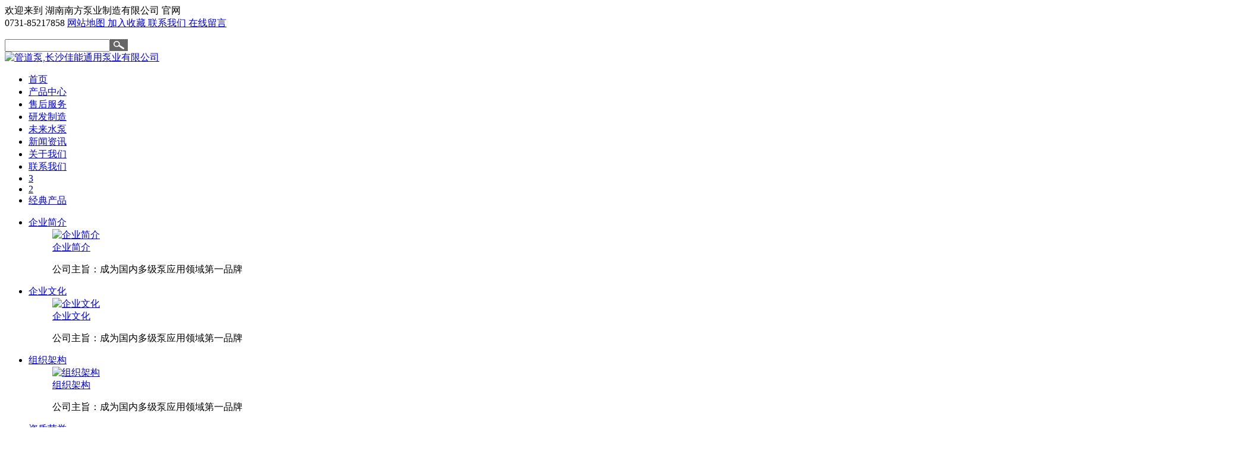

--- FILE ---
content_type: text/html;charset=utf-8
request_url: http://www.hnnfby.cn/news_view.aspx?typeid=5&id=853&fid=t2:5:2
body_size: 24797
content:
<!DOCTYPE HTML PUBLIC "-//W3C//DTD HTML 4.01 Transitional//EN" "http://www.w3c.org/TR/1999/REC-html401-19991224/loose.dtd">


<html lang="zh-cn" xmlns="http://www.w3.org/1999/xhtml">
<head><title>
	如何正确使用清水多级泵 - 管道泵 - 湖南南方泵业制造有限公司
</title><meta name="keywords" content="如何正确使用清水多级泵,湖南南方泵业制造有限公司"/><meta name="description" content="一般情况下，很多消费者会购买家用的清水多级泵以满足家庭日常用水需求。品种繁多的清水多级泵挑选起来也真的是让人头疼，用户不能单单只是关注清水泵的品牌，更要注重学会正确使用的方法。因为正确的使用方法不仅可以避免很多故障发生，而且清水泵的使用寿命还能被延长。第一：确保用电安全我们都知道清水多级泵是需要接通电..."/><meta name="renderer" content="webkit" /><meta content="text/html; charset=utf-8" http-equiv="Content-Type" /><link id="css__news_view" rel="stylesheet" type="text/css" href="https://0.rc.xiniu.com/g3/M00/3E/FA/CgAH6F6elgWAF9LfAAB2WJP5pa4034.css?d=20180724103255" /><link rel="bookmark" href="/Images/Upload/CgAGfFs_EoKAdaE7AAB4nbDz_98477.ico" /><link rel="shortcut icon" href="/Images/Upload/CgAGfFs_EoKAdaE7AAB4nbDz_98477.ico" />
	
	<script type="text/javascript">var _jtime=new Date();function jqload(){window.jLoad=new Date()-_jtime;}function jqerror(){window.jLoad=-1;}</script>
    <script type="text/javascript" src="https://1.rc.xiniu.com/js/jq/jqueryV173.js" onload="jqload()" onerror="jqerror()" id="jquery"></script>
	<script type="text/javascript" src="https://1.rc.xiniu.com/js/pb/2/Public.js"></script>	
	<script type="text/javascript" src="https://1.rc.xiniu.com/js/tl/swfobject_modified.js"></script>
	<script type="text/javascript" src="https://1.rc.xiniu.com/js/tl/swfobject.js"></script>
	 
</head>
<body class="news_view_body">
<form method="get" id="form1" name="form1" NavigateId="2" data-pid="021821821801452032092092010197220014501982090" data-mid="020801452032092092010197220014501982090">
<div class="aspNetHidden">
<input type="hidden" name="__VIEWSTATE" id="__VIEWSTATE" value="" />
</div>

        <div id="ea_h">
       
<script>window._bd_share_config={"common":{"bdSnsKey":{},"bdText":"","bdMini":"1","bdMiniList":["tsina","bdysc","weixin","tieba","sqq"],"bdPic":"","bdStyle":"0","bdSize":"16"},"slide":{"type":"slide","bdImg":"0","bdPos":"left","bdTop":"140.5"}};with(document)0[(getElementsByTagName('head')[0]||body).appendChild(createElement('script')).src='http://bdimg.share.baidu.com/static/api/js/share.js?v=89860593.js?cdnversion='+~(-new Date()/36e5)];
</script>
            <div class="top" >
                <div class="t_t" >
                  
                  <div class="search_btn"></div>
                  

                    <div id="t_name" class="t_name">
                        <span name="_t_name1|">欢迎来到</span>
                        <span name="_t_name2|" >湖南南方泵业制造有限公司</span>
                        <span name="_t_name3|">官网</span>
                        
                    </div>


                    <div id="t_sc" class="t_sc">
                        <span class="t_sc1">
                            <span name="_t_sc1" >0731-85217858</span>
                        </span>
                        <span class="t_sc3"><a href="sitemap.aspx" target="_blank">
                            <span name="_t_sc3">网站地图</span>
                        </a></span>
                        <span class="t_sc2"><a onClick="javascript:addFavorite2();" href="#">
                            <span name="_t_sc2">加入收藏</span>
                        </a></span>
                        <span class="t_sc4"><a rel="nofollow" href="contact.aspx?FId=n7:7:7" target="_blank">
                            <span name="_t_sc4">联系我们</span>
                        </a></span>
                        <span class="t_sc5"><a rel="nofollow" href="feedback.aspx?FId=n9:9:8" target="_blank">
                            <span name="_t_sc5">在线留言</span>
                        </a></span>
                        <script type="text/javascript">
                        function addFavorite2() {
                            var url = window.location;
                            var title = document.title;
                            var ua = navigator.userAgent.toLowerCase();
                            if (ua.indexOf("360se") > -1) {
                                alert("由于360浏览器功能限制，请按 Ctrl+D 手动收藏！");
                            }
                            else if (ua.indexOf("msie 8") > -1) {
                                window.external.AddToFavoritesBar(url, title); //IE8
                            }
                            else if (document.all) {
                          try{
                           window.external.addFavorite(url, title);
                          }catch(e){
                           alert('您的浏览器不支持,请按 Ctrl+D 手动收藏!');
                          }
                            }
                            else if (window.sidebar) {
                                window.sidebar.addPanel(title, url, "");
                            }
                            else {
                          alert('您的浏览器不支持,请按 Ctrl+D 手动收藏!');
                            }
                        }
                        function SetHome(obj,url){
                              try{
                                obj.style.behavior='url(#default#homepage)';
                                obj.setHomePage(url);
                              }catch(e){
                                if(window.netscape){
                                 try{
                                   netscape.security.PrivilegeManager.enablePrivilege("UniversalXPConnect");
                                 }catch(e){
                                   alert("抱歉，此操作被浏览器拒绝！\n\n请在浏览器地址栏输入“about:config”并回车然后将[signed.applets.codebase_principal_support]设置为'true'");
                                 }
                                }else{
                                alert("抱歉，您所使用的浏览器无法完成此操作。\n\n您需要手动将【"+url+"】设置为首页。");
                                }
                             }
                            }
                        </script> 
                        
                    </div>


                    <div id="t_ver" class="t_ver">
                        <ul>
                            
                        </ul>
                        
                    </div>


                    <div id="t_search" class="t_search">
                        <table cellspacing="0" cellpadding="0"  border="0"><tr>
<td>
<input name="ShoveWebControl_Search12$tbSearch" type="text" id="ShoveWebControl_Search12_tbSearch" class="t_search_text" DefaultText="" onmousedown="if(this.value == &#39;&#39;){this.value = &#39;&#39;;}" onkeyup="ShoveEIMS3_OnKeyPress(event, &#39;img_ShoveWebControl_Search12&#39;)" onkeydown="ShoveEIMS3_OnKeyDown(event)" onblur="if(this.value == &#39;&#39; || this.value == &#39;&#39;){this.value = &#39;&#39;;}" /></td>
<td><img id="img_ShoveWebControl_Search12" border="0" src="https://1.rc.xiniu.com/rc/Heads/40931/images/ihpsp1_t_search_rbnt.png" alt="湖南南方泵业制造有限公司" LevelOneType="2" onclick="ShoveEIMS3_Transf(this,'search.aspx','ShoveWebControl_Search12_tbSearch','ShoveWebControl_Search12', true)" style="cursor:pointer;" /></td>
</tr></table>
<script type='text/javascript'>document.getElementById("ShoveWebControl_Search12_tbSearch").onkeydown=function(event){ var e=event || window.Event; if(e.keyCode==13){ e.returnValue = false;if(e.preventDefault){ e.preventDefault(); }}}</script>

                        
                    </div>


                    <div id="t_logo" class="t_logo"> 
                        
                        <div id="ea_l"><a href="/" target="_self"><img alt="管道泵,长沙佳能通用泵业有限公司" src="https://0.rc.xiniu.com/g5/M00/3C/00/CgAGbGhTbw6ANPMLAABr30cMvME030.png" /></a></div>
                         
                        
                    </div>

</div>
                
                <div id="ea_n">

                <div class="xn_n_22_wrap" id="xn_n_22_wrap"     >
                    
                    <div id="EIMS_C_229_100_Main">
                            
                        <div id="xn_n_22_nav" class="xn_n_22_nav">
                            <div class="xn_n_22_nav_wrap">
                                <ul id="xn_n_22_nav_ulid" class="xn_n_22_nav_clas">
                                    <li id="xn_n_22_navHome" class="xn_n_22_navHome">
                                        <a href='/'>
                                            
                                            <span name="_xn_n_22_navHome|">首页</span>
                                            
                                        </a>
                                    </li>
                                    
                                            <li id='xn_n_22_navli3' >
                                                <a href='pro.aspx?FId=n3:3:3' target='_self'> 
                                                
                                                <span name="_xn_n_22_nav3|T_Navigates|Id|3|Name">产品中心</span> 
                                                
                                                </a> 
                                            </li>
                                        
                                            <li id='xn_n_22_navli7' >
                                                <a href='contact.aspx?FId=n7:7:7' target='_self'> 
                                                
                                                <span name="_xn_n_22_nav7|T_Navigates|Id|7|Name">售后服务</span> 
                                                
                                                </a> 
                                            </li>
                                        
                                            <li id='xn_n_22_navli26' >
                                                <a href='teachers.aspx?TypeId=66&FId=t26:66:26' target='_self'> 
                                                
                                                <span name="_xn_n_22_nav26|T_Navigates|Id|26|Name">研发制造</span> 
                                                
                                                </a> 
                                            </li>
                                        
                                            <li id='xn_n_22_navli8' >
                                                <a href='sv_complex.aspx?Fid=n8:8:8' target='_self'> 
                                                
                                                <span name="_xn_n_22_nav8|T_Navigates|Id|8|Name">未来水泵</span> 
                                                
                                                </a> 
                                            </li>
                                        
                                            <li id='xn_n_22_navli2' >
                                                <a href='news_complex.aspx?FId=n2:2:2' target='_self'> 
                                                
                                                <span name="_xn_n_22_nav2|T_Navigates|Id|2|Name">新闻资讯</span> 
                                                
                                                </a> 
                                            </li>
                                        
                                            <li id='xn_n_22_navli1' >
                                                <a href='about_view.aspx?TypeId=1&Id=174&Fid=t1:1:1' target='_self'> 
                                                
                                                <span name="_xn_n_22_nav1|T_Navigates|Id|1|Name">关于我们</span> 
                                                
                                                </a> 
                                            </li>
                                        
                                            <li id='xn_n_22_navli4' >
                                                <a href='case.aspx?TypeId=50035&FId=t4:50035:4' target='_self'> 
                                                
                                                <span name="_xn_n_22_nav4|T_Navigates|Id|4|Name">联系我们</span> 
                                                
                                                </a> 
                                            </li>
                                        
                                            <li id='xn_n_22_navli14' >
                                                <a href='down_complex.aspx?FId=n14:14:14' target='_self'> 
                                                
                                                <span name="_xn_n_22_nav14|T_Navigates|Id|14|Name">3</span> 
                                                
                                                </a> 
                                            </li>
                                        
                                            <li id='xn_n_22_navli25' >
                                                <a href='solution_complex.aspx?FId=n25:25:25' target='_self'> 
                                                
                                                <span name="_xn_n_22_nav25|T_Navigates|Id|25|Name">2</span> 
                                                
                                                </a> 
                                            </li>
                                        
                                            <li id='xn_n_22_navli28' >
                                                <a href='clapro_complex.aspx?FId=n28:28:28' target='_self'> 
                                                
                                                <span name="_xn_n_22_nav28|T_Navigates|Id|28|Name">经典产品</span> 
                                                
                                                </a> 
                                            </li>
                                        
                                </ul>
                            </div>
                            <div id="xn_n_22_conid" class="xn_n_22_con">
                                <div id="xn_n_22_subcon_1" class="xn_n_22_subcon">
                                    
                                    <div id="xn_n_22_about" class="xn_n_22_subcon_in">
                                        <ul class="xn_n_22_about_vmenu2">
                                            
                                                    <li class="xn_n_22_about_li">
                                                        <dl class="xn_n_22_about_liotype">
                                                            <dt class="xn_n_22_about_tname">
                                                              <a href='about_view.aspx?TypeId=1&Id=174&Fid=t1:1:1'>企业简介</a>
                                                            </dt>
                                                            <dd class="xn_n_22_about_timg">
                                                              <a href='about_view.aspx?TypeId=1&Id=174&Fid=t1:1:1'>
                                                                <img  data-original='https://0.rc.xiniu.com/g2/M00/A1/86/CgAGe1s9veaAX7nYAAFvWiNxBs4650.jpg' alt='企业简介' />
                                                              </a>
                                                            </dd>
                                                            <dd class="xn_n_22_about_tName2">
                                                              <a href='about_view.aspx?TypeId=1&Id=174&Fid=t1:1:1'>企业简介</a>
                                                            </dd>
                                                            <dd class="xn_n_22_about_tIntroduce">
                                                              <span><p>公司主旨：成为国内多级泵应用领域第一品牌</p></span>
                                                            </dd>
                                                        </dl>
                                                    </li>
                                                
                                                    <li class="xn_n_22_about_li">
                                                        <dl class="xn_n_22_about_liotype">
                                                            <dt class="xn_n_22_about_tname">
                                                              <a href='about_view.aspx?TypeId=2&Id=175&Fid=t1:2:1'>企业文化</a>
                                                            </dt>
                                                            <dd class="xn_n_22_about_timg">
                                                              <a href='about_view.aspx?TypeId=2&Id=175&Fid=t1:2:1'>
                                                                <img  data-original='https://0.rc.xiniu.com/g2/M00/A1/86/CgAGe1s9veaAX7nYAAFvWiNxBs4650.jpg' alt='企业文化' />
                                                              </a>
                                                            </dd>
                                                            <dd class="xn_n_22_about_tName2">
                                                              <a href='about_view.aspx?TypeId=2&Id=175&Fid=t1:2:1'>企业文化</a>
                                                            </dd>
                                                            <dd class="xn_n_22_about_tIntroduce">
                                                              <span><p><span style="font-family: "Microsoft YaHei", 微软雅黑, sans-serif;">公司主旨：成为国内多级泵应用领域第一品牌</span></p></span>
                                                            </dd>
                                                        </dl>
                                                    </li>
                                                
                                                    <li class="xn_n_22_about_li">
                                                        <dl class="xn_n_22_about_liotype">
                                                            <dt class="xn_n_22_about_tname">
                                                              <a href='about_view.aspx?TypeId=26&Id=177&Fid=t1:26:1'>组织架构</a>
                                                            </dt>
                                                            <dd class="xn_n_22_about_timg">
                                                              <a href='about_view.aspx?TypeId=26&Id=177&Fid=t1:26:1'>
                                                                <img  data-original='https://0.rc.xiniu.com/g2/M00/A1/86/CgAGe1s9veaAX7nYAAFvWiNxBs4650.jpg' alt='组织架构' />
                                                              </a>
                                                            </dd>
                                                            <dd class="xn_n_22_about_tName2">
                                                              <a href='about_view.aspx?TypeId=26&Id=177&Fid=t1:26:1'>组织架构</a>
                                                            </dd>
                                                            <dd class="xn_n_22_about_tIntroduce">
                                                              <span><p><span style="font-family: "Microsoft YaHei", 微软雅黑, sans-serif;">公司主旨：成为国内多级泵应用领域第一品牌</span></p></span>
                                                            </dd>
                                                        </dl>
                                                    </li>
                                                
                                                    <li class="xn_n_22_about_li">
                                                        <dl class="xn_n_22_about_liotype">
                                                            <dt class="xn_n_22_about_tname">
                                                              <a href='honor.aspx?TypeID=3&fid=t1:3:1'>资质荣誉</a>
                                                            </dt>
                                                            <dd class="xn_n_22_about_timg">
                                                              <a href='honor.aspx?TypeID=3&fid=t1:3:1'>
                                                                <img  data-original='https://0.rc.xiniu.com/g2/M00/88/65/CgAGe1r_v8WAIbFKAAXWvgb3rto042.png' alt='资质荣誉' />
                                                              </a>
                                                            </dd>
                                                            <dd class="xn_n_22_about_tName2">
                                                              <a href='honor.aspx?TypeID=3&fid=t1:3:1'>资质荣誉</a>
                                                            </dd>
                                                            <dd class="xn_n_22_about_tIntroduce">
                                                              <span><p><span style="font-family: "Microsoft YaHei", 微软雅黑, sans-serif;">公司主旨：成为国内多级泵应用领域第一品牌</span></p></span>
                                                            </dd>
                                                        </dl>
                                                    </li>
                                                
                                                    <li class="xn_n_22_about_li">
                                                        <dl class="xn_n_22_about_liotype">
                                                            <dt class="xn_n_22_about_tname">
                                                              <a href='about.aspx?TypeId=50001&FId=t1:50001:1'>走进南泵</a>
                                                            </dt>
                                                            <dd class="xn_n_22_about_timg">
                                                              <a href='about.aspx?TypeId=50001&FId=t1:50001:1'>
                                                                <img  data-original='https://0.rc.xiniu.com/g2/M00/88/66/CgAGe1r_wcaAD7r8AAVHfuyYJ0s496.png' alt='走进南泵' />
                                                              </a>
                                                            </dd>
                                                            <dd class="xn_n_22_about_tName2">
                                                              <a href='about.aspx?TypeId=50001&FId=t1:50001:1'>走进南泵</a>
                                                            </dd>
                                                            <dd class="xn_n_22_about_tIntroduce">
                                                              <span><p><span style="font-family: "Microsoft YaHei", 微软雅黑, sans-serif;">公司主旨：成为国内多级泵应用领域第一品牌</span></p></span>
                                                            </dd>
                                                        </dl>
                                                    </li>
                                                
                                        </ul>
                                        <div class="clear"></div>
                                    </div>
                                </div>
                                <div id="xn_n_22_subcon_2" class="xn_n_22_subcon">
                                    
                                    <div id="xn_n_22_news" class="xn_n_22_subcon_in">
                                        <ul class="xn_n_22_news_vmenu2">
                                            
                                                    <li class="xn_n_22_news_li">
                                                        <dl class="xn_n_22_news_liotype">
                                                            <dt class="xn_n_22_news_tname">
                                                              <a href='news.aspx?TypeId=4&FId=t2:4:2'>企业动态</a>
                                                            </dt>
                                                            <dd class="xn_n_22_news_timg">
                                                              <a href='news.aspx?TypeId=4&FId=t2:4:2'>
                                                                <img  data-original='https://0.rc.xiniu.com/g2/M00/A1/8E/CgAGe1s9w2GAewj6AAVIge3-qp4690.png' alt='企业动态' />
                                                              </a>
                                                            </dd>
                                                             <dd class="xn_n_22_about_timg">
                                                              <a href='about.aspx?TypeId=4&FId=t2:4:2'>
                                                                <img  data-original='https://0.rc.xiniu.com/g2/M00/A1/8E/CgAGe1s9w2GAewj6AAVIge3-qp4690.png' alt='企业动态' />
                                                              </a>
                                                            </dd>
                                                            <dd class="xn_n_22_about_tName2">
                                                              <a href='about.aspx?TypeId=4&FId=t2:4:2'>企业动态</a>
                                                            </dd>
                                                            <dd class="xn_n_22_about_tIntroduce">
                                                              <span></span>
                                                            </dd>
                                                        </dl>
                                                        <dl class="xn_n_22_news_licon">
                                                            
                                                                <dd class="xn_n_22_news_licdd">
                                                                    <div class="xn_n_22_news_licdname">
                                                                        <a href='news_view.aspx?TypeId=4&Id=932&Fid=t2:4:2'>DG型锅炉给水泵样本 </a>
                                                                    </div>
                                                                </dd>
                                                                
                                                        </dl>
                                                    </li>
                                                
                                                    <li class="xn_n_22_news_li">
                                                        <dl class="xn_n_22_news_liotype">
                                                            <dt class="xn_n_22_news_tname">
                                                              <a href='news.aspx?TypeId=28&FId=t2:28:2'>泵业技术知识</a>
                                                            </dt>
                                                            <dd class="xn_n_22_news_timg">
                                                              <a href='news.aspx?TypeId=28&FId=t2:28:2'>
                                                                <img  data-original='https://0.rc.xiniu.com/g2/M00/5C/33/CgAGe1p5GY2Aee-8AAR_kh1M4R4691.jpg' alt='泵业技术知识' />
                                                              </a>
                                                            </dd>
                                                             <dd class="xn_n_22_about_timg">
                                                              <a href='about.aspx?TypeId=28&FId=t2:28:2'>
                                                                <img  data-original='https://0.rc.xiniu.com/g2/M00/5C/33/CgAGe1p5GY2Aee-8AAR_kh1M4R4691.jpg' alt='泵业技术知识' />
                                                              </a>
                                                            </dd>
                                                            <dd class="xn_n_22_about_tName2">
                                                              <a href='about.aspx?TypeId=28&FId=t2:28:2'>泵业技术知识</a>
                                                            </dd>
                                                            <dd class="xn_n_22_about_tIntroduce">
                                                              <span></span>
                                                            </dd>
                                                        </dl>
                                                        <dl class="xn_n_22_news_licon">
                                                            
                                                                <dd class="xn_n_22_news_licdd">
                                                                    <div class="xn_n_22_news_licdname">
                                                                        <a href='news_view.aspx?TypeId=28&Id=629&Fid=t2:28:2'>安装进水管路时要注意什么？ </a>
                                                                    </div>
                                                                </dd>
                                                                
                                                        </dl>
                                                    </li>
                                                
                                                    <li class="xn_n_22_news_li">
                                                        <dl class="xn_n_22_news_liotype">
                                                            <dt class="xn_n_22_news_tname">
                                                              <a href='news.aspx?TypeId=5&FId=t2:5:2'>行业资讯</a>
                                                            </dt>
                                                            <dd class="xn_n_22_news_timg">
                                                              <a href='news.aspx?TypeId=5&FId=t2:5:2'>
                                                                <img  data-original='https://1.rc.xiniu.com/td/Private/NewsImgs/Types/6355103338464062501084062718.jpg' alt='行业资讯' />
                                                              </a>
                                                            </dd>
                                                             <dd class="xn_n_22_about_timg">
                                                              <a href='about.aspx?TypeId=5&FId=t2:5:2'>
                                                                <img  data-original='https://1.rc.xiniu.com/td/Private/NewsImgs/Types/6355103338464062501084062718.jpg' alt='行业资讯' />
                                                              </a>
                                                            </dd>
                                                            <dd class="xn_n_22_about_tName2">
                                                              <a href='about.aspx?TypeId=5&FId=t2:5:2'>行业资讯</a>
                                                            </dd>
                                                            <dd class="xn_n_22_about_tIntroduce">
                                                              <span><p style="text-indent:2em;">20160829第一时间为您提供该行业的最新资讯，20160829的新闻资讯大多包括企业自身的新闻动态以及相关产品知识、解决方案以及行业资讯，让您快速了解该行业的最新动态、最新进展。20160829让您与我们能有个很好的交流互动。</p></span>
                                                            </dd>
                                                        </dl>
                                                        <dl class="xn_n_22_news_licon">
                                                            
                                                                <dd class="xn_n_22_news_licdd">
                                                                    <div class="xn_n_22_news_licdname">
                                                                        <a href='news_view.aspx?TypeId=5&Id=945&Fid=t2:5:2'>管道泵购买时需要着重看哪些事项 </a>
                                                                    </div>
                                                                </dd>
                                                                
                                                        </dl>
                                                    </li>
                                                
                                        </ul>
                                        <div class="clear"></div>
                                    </div>
                                </div>
                                <div id="xn_n_22_subcon_3" class="xn_n_22_subcon">
                                    
                                    <div id="xn_n_22_pro" class="xn_n_22_subcon_in">
                                        <ul class="xn_n_22_pro_vmenu2">
                                            
                                                    <li class="xn_n_22_pro_li">
                                                        <dl class="xn_n_22_pro_liotype">
                                                            <dt class="xn_n_22_pro_tname">
                                                              <a href='/prod_view.aspx?TypeId=50038&Id=242&FId=t3:50038:3'>D(DM DF DY )型矿用多级泵</a>
                                                            </dt>
                                                            <dd class="xn_n_22_pro_timg">
                                                              <a href='/prod_view.aspx?TypeId=50038&Id=242&FId=t3:50038:3'>
                                                                <img  data-original='https://0.rc.xiniu.com/g5/M00/3C/01/CgAGbGhTdw6AbMX2AABhkuVSgFQ597.jpg' alt='D(DM DF DY )型矿用多级泵' />
                                                              </a>
                                                            </dd>
                                                            <dd class="xn_n_22_about_timg">
                                                              <a href='/prod_view.aspx?TypeId=50038&Id=242&FId=t3:50038:3'>
                                                                <img  data-original='https://0.rc.xiniu.com/g5/M00/3C/01/CgAGbGhTdw6AbMX2AABhkuVSgFQ597.jpg' alt='D(DM DF DY )型矿用多级泵' />
                                                              </a>
                                                            </dd>
                                                            <dd class="xn_n_22_about_tName2">
                                                              <a href='/prod_view.aspx?TypeId=50038&Id=242&FId=t3:50038:3'>D(DM DF DY )型矿用多级泵</a>
                                                            </dd>
                                                            <dd class="xn_n_22_about_tIntroduce">
                                                              <span></span>
                                                            </dd>
                                                        </dl>
                                                        <dl class="xn_n_22_pro_licon">
                                                            
                                                                    <dd class="xn_n_22_pro_licdd">
                                                                        <div class="xn_n_22_pro_licdname">
                                                                            <a href='prod_view.aspx?TypeId=50038&Id=242&Fid=t3:50038:3'>D(DM DF DY )型矿用多级泵 </a>
                                                                        </div>
                                                                    </dd>
                                                                
                                                        </dl>
                                                    </li>
                                                
                                                    <li class="xn_n_22_pro_li">
                                                        <dl class="xn_n_22_pro_liotype">
                                                            <dt class="xn_n_22_pro_tname">
                                                              <a href='/prod_view.aspx?TypeId=50039&Id=243&FId=t3:50039:3'>DG型锅炉给水泵</a>
                                                            </dt>
                                                            <dd class="xn_n_22_pro_timg">
                                                              <a href='/prod_view.aspx?TypeId=50039&Id=243&FId=t3:50039:3'>
                                                                <img  data-original='https://0.rc.xiniu.com/g5/M00/3C/02/CgAGbGhTfMaACwN8AAAty3aP6zU207.jpg' alt='DG型锅炉给水泵' />
                                                              </a>
                                                            </dd>
                                                            <dd class="xn_n_22_about_timg">
                                                              <a href='/prod_view.aspx?TypeId=50039&Id=243&FId=t3:50039:3'>
                                                                <img  data-original='https://0.rc.xiniu.com/g5/M00/3C/02/CgAGbGhTfMaACwN8AAAty3aP6zU207.jpg' alt='DG型锅炉给水泵' />
                                                              </a>
                                                            </dd>
                                                            <dd class="xn_n_22_about_tName2">
                                                              <a href='/prod_view.aspx?TypeId=50039&Id=243&FId=t3:50039:3'>DG型锅炉给水泵</a>
                                                            </dd>
                                                            <dd class="xn_n_22_about_tIntroduce">
                                                              <span></span>
                                                            </dd>
                                                        </dl>
                                                        <dl class="xn_n_22_pro_licon">
                                                            
                                                                    <dd class="xn_n_22_pro_licdd">
                                                                        <div class="xn_n_22_pro_licdname">
                                                                            <a href='prod_view.aspx?TypeId=50039&Id=243&Fid=t3:50039:3'>DG型锅炉给水泵 </a>
                                                                        </div>
                                                                    </dd>
                                                                
                                                        </dl>
                                                    </li>
                                                
                                                    <li class="xn_n_22_pro_li">
                                                        <dl class="xn_n_22_pro_liotype">
                                                            <dt class="xn_n_22_pro_tname">
                                                              <a href='/prod_view.aspx?TypeId=50040&Id=244&FId=t3:50040:3'>DM型耐磨多级泵</a>
                                                            </dt>
                                                            <dd class="xn_n_22_pro_timg">
                                                              <a href='/prod_view.aspx?TypeId=50040&Id=244&FId=t3:50040:3'>
                                                                <img  data-original='https://0.rc.xiniu.com/g5/M00/3C/02/CgAGbGhTf1-ALniDAAOrzpbOvG4140.jpg' alt='DM型耐磨多级泵' />
                                                              </a>
                                                            </dd>
                                                            <dd class="xn_n_22_about_timg">
                                                              <a href='/prod_view.aspx?TypeId=50040&Id=244&FId=t3:50040:3'>
                                                                <img  data-original='https://0.rc.xiniu.com/g5/M00/3C/02/CgAGbGhTf1-ALniDAAOrzpbOvG4140.jpg' alt='DM型耐磨多级泵' />
                                                              </a>
                                                            </dd>
                                                            <dd class="xn_n_22_about_tName2">
                                                              <a href='/prod_view.aspx?TypeId=50040&Id=244&FId=t3:50040:3'>DM型耐磨多级泵</a>
                                                            </dd>
                                                            <dd class="xn_n_22_about_tIntroduce">
                                                              <span></span>
                                                            </dd>
                                                        </dl>
                                                        <dl class="xn_n_22_pro_licon">
                                                            
                                                                    <dd class="xn_n_22_pro_licdd">
                                                                        <div class="xn_n_22_pro_licdname">
                                                                            <a href='prod_view.aspx?TypeId=50040&Id=244&Fid=t3:50040:3'>DM型耐磨多级泵 </a>
                                                                        </div>
                                                                    </dd>
                                                                
                                                        </dl>
                                                    </li>
                                                
                                                    <li class="xn_n_22_pro_li">
                                                        <dl class="xn_n_22_pro_liotype">
                                                            <dt class="xn_n_22_pro_tname">
                                                              <a href='/prod_view.aspx?TypeId=50041&Id=250&FId=t3:50041:3'>D型多级清水泵</a>
                                                            </dt>
                                                            <dd class="xn_n_22_pro_timg">
                                                              <a href='/prod_view.aspx?TypeId=50041&Id=250&FId=t3:50041:3'>
                                                                <img  data-original='https://0.rc.xiniu.com/g5/M00/3C/02/CgAGbGhTfKmAGBomAAMiOyvXBvU361.jpg' alt='D型多级清水泵' />
                                                              </a>
                                                            </dd>
                                                            <dd class="xn_n_22_about_timg">
                                                              <a href='/prod_view.aspx?TypeId=50041&Id=250&FId=t3:50041:3'>
                                                                <img  data-original='https://0.rc.xiniu.com/g5/M00/3C/02/CgAGbGhTfKmAGBomAAMiOyvXBvU361.jpg' alt='D型多级清水泵' />
                                                              </a>
                                                            </dd>
                                                            <dd class="xn_n_22_about_tName2">
                                                              <a href='/prod_view.aspx?TypeId=50041&Id=250&FId=t3:50041:3'>D型多级清水泵</a>
                                                            </dd>
                                                            <dd class="xn_n_22_about_tIntroduce">
                                                              <span></span>
                                                            </dd>
                                                        </dl>
                                                        <dl class="xn_n_22_pro_licon">
                                                            
                                                                    <dd class="xn_n_22_pro_licdd">
                                                                        <div class="xn_n_22_pro_licdname">
                                                                            <a href='prod_view.aspx?TypeId=50041&Id=250&Fid=t3:50041:3'>D型多级清水泵 </a>
                                                                        </div>
                                                                    </dd>
                                                                
                                                        </dl>
                                                    </li>
                                                
                                                    <li class="xn_n_22_pro_li">
                                                        <dl class="xn_n_22_pro_liotype">
                                                            <dt class="xn_n_22_pro_tname">
                                                              <a href='/prod_view.aspx?TypeId=50042&Id=245&FId=t3:50042:3'>ISG （ISW）型管道泵</a>
                                                            </dt>
                                                            <dd class="xn_n_22_pro_timg">
                                                              <a href='/prod_view.aspx?TypeId=50042&Id=245&FId=t3:50042:3'>
                                                                <img  data-original='https://0.rc.xiniu.com/g5/M00/3C/01/CgAGbGhTdieALqPcAAAvvFOLDBc891.jpg' alt='ISG （ISW）型管道泵' />
                                                              </a>
                                                            </dd>
                                                            <dd class="xn_n_22_about_timg">
                                                              <a href='/prod_view.aspx?TypeId=50042&Id=245&FId=t3:50042:3'>
                                                                <img  data-original='https://0.rc.xiniu.com/g5/M00/3C/01/CgAGbGhTdieALqPcAAAvvFOLDBc891.jpg' alt='ISG （ISW）型管道泵' />
                                                              </a>
                                                            </dd>
                                                            <dd class="xn_n_22_about_tName2">
                                                              <a href='/prod_view.aspx?TypeId=50042&Id=245&FId=t3:50042:3'>ISG （ISW）型管道泵</a>
                                                            </dd>
                                                            <dd class="xn_n_22_about_tIntroduce">
                                                              <span></span>
                                                            </dd>
                                                        </dl>
                                                        <dl class="xn_n_22_pro_licon">
                                                            
                                                                    <dd class="xn_n_22_pro_licdd">
                                                                        <div class="xn_n_22_pro_licdname">
                                                                            <a href='prod_view.aspx?TypeId=50042&Id=245&Fid=t3:50042:3'>ISG （ISW）型管道泵 </a>
                                                                        </div>
                                                                    </dd>
                                                                
                                                        </dl>
                                                    </li>
                                                
                                                    <li class="xn_n_22_pro_li">
                                                        <dl class="xn_n_22_pro_liotype">
                                                            <dt class="xn_n_22_pro_tname">
                                                              <a href='/prod_view.aspx?TypeId=50043&Id=246&FId=t3:50043:3'>IS型单级单吸泵</a>
                                                            </dt>
                                                            <dd class="xn_n_22_pro_timg">
                                                              <a href='/prod_view.aspx?TypeId=50043&Id=246&FId=t3:50043:3'>
                                                                <img  data-original='https://0.rc.xiniu.com/g5/M00/3C/09/CgAGbGhTsW-AcvPmAABLJny0zgQ075.jpg' alt='IS型单级单吸泵' />
                                                              </a>
                                                            </dd>
                                                            <dd class="xn_n_22_about_timg">
                                                              <a href='/prod_view.aspx?TypeId=50043&Id=246&FId=t3:50043:3'>
                                                                <img  data-original='https://0.rc.xiniu.com/g5/M00/3C/09/CgAGbGhTsW-AcvPmAABLJny0zgQ075.jpg' alt='IS型单级单吸泵' />
                                                              </a>
                                                            </dd>
                                                            <dd class="xn_n_22_about_tName2">
                                                              <a href='/prod_view.aspx?TypeId=50043&Id=246&FId=t3:50043:3'>IS型单级单吸泵</a>
                                                            </dd>
                                                            <dd class="xn_n_22_about_tIntroduce">
                                                              <span></span>
                                                            </dd>
                                                        </dl>
                                                        <dl class="xn_n_22_pro_licon">
                                                            
                                                                    <dd class="xn_n_22_pro_licdd">
                                                                        <div class="xn_n_22_pro_licdname">
                                                                            <a href='prod_view.aspx?TypeId=50043&Id=246&Fid=t3:50043:3'>IS型单级单吸泵 </a>
                                                                        </div>
                                                                    </dd>
                                                                
                                                        </dl>
                                                    </li>
                                                
                                        </ul>
                                        <div class="clear"></div>
                                    </div>
                                </div>
                                <div id="xn_n_22_subcon_28" class="xn_n_22_subcon">
                                    
                                    <div id="xn_n_22_clapro" class="xn_n_22_subcon_in">
                                        <ul class="xn_n_22_clapro_vmenu2">
                                            
                                                    <li class="xn_n_22_clapro_li">
                                                        <dl class="xn_n_22_clapro_liotype">
                                                            <dt class="xn_n_22_clapro_tname">
                                                              <a href='claproducts.aspx?TypeId=21&FId=t28:21:28'>经典产品</a>
                                                            </dt>
                                                            <dd class="xn_n_22_clapro_timg">
                                                              <a href='claproducts.aspx?TypeId=21&FId=t28:21:28'>
                                                                <img  data-original='https://1.rc.xiniu.com/td/Private/ProductImg/Types/635512155617500000933348510.jpg' alt='经典产品' />
                                                              </a>
                                                            </dd>
                                                            <dd class="xn_n_22_about_timg">
                                                              <a href='about.aspx?TypeId=21&FId=t28:21:28'>
                                                                <img  data-original='https://1.rc.xiniu.com/td/Private/ProductImg/Types/635512155617500000933348510.jpg' alt='经典产品' />
                                                              </a>
                                                            </dd>
                                                            <dd class="xn_n_22_about_tName2">
                                                              <a href='about.aspx?TypeId=21&FId=t28:21:28'>经典产品</a>
                                                            </dd>
                                                            <dd class="xn_n_22_about_tIntroduce">
                                                              <span><p>为您提供最新经典产品，全面展示经典内容给您。</p></span>
                                                            </dd>
                                                        </dl>
                                                        <dl class="xn_n_22_clapro_licon">
                                                            
                                                        </dl>
                                                    </li>
                                                
                                        </ul>
                                        <div class="clear"></div>
                                    </div>
                                </div>
                                <div id="xn_n_22_subcon_4" class="xn_n_22_subcon">
                                    
                                    <div id="xn_n_22_case" class="xn_n_22_subcon_in">
                                        <ul class="xn_n_22_case_vmenu2">
                                            
                                                    <li class="xn_n_22_case_li">
                                                        <dl class="xn_n_22_case_liotype">
                                                            <dt class="xn_n_22_case_tname">
                                                              <a rel="nofollow" href='case.aspx?TypeId=50035&FId=t4:50035:4'>联系我们</a>
                                                            </dt>
                                                            <dd class="xn_n_22_case_timg">
                                                              <a rel="nofollow" href='case.aspx?TypeId=50035&FId=t4:50035:4'>
                                                                <img  data-original='https://0.rc.xiniu.com/g2/M00/A1/8E/CgAGe1s9w2GAewj6AAVIge3-qp4690.png' alt='联系我们' />
                                                              </a>
                                                            </dd>
                                                            <dd class="xn_n_22_about_timg">
                                                              <a href='about.aspx?TypeId=50035&FId=t4:50035:4'>
                                                                <img  data-original='https://0.rc.xiniu.com/g2/M00/A1/8E/CgAGe1s9w2GAewj6AAVIge3-qp4690.png' alt='联系我们' />
                                                              </a>
                                                            </dd>
                                                            <dd class="xn_n_22_about_tName2">
                                                              <a href='about.aspx?TypeId=50035&FId=t4:50035:4'>联系我们</a>
                                                            </dd>
                                                            <dd class="xn_n_22_about_tIntroduce">
                                                              <span><p>联系我们</p></span>
                                                            </dd>
                                                        </dl>
                                                        <dl class="xn_n_22_case_licon">
                                                            
                                                                    <dd class="xn_n_22_case_licdd">
                                                                        <div class="xn_n_22_case_licdname">
                                                                            <a href='case_view.aspx?TypeId=50035&Id=839&Fid=t4:50035:4'> </a>
                                                                        </div>
                                                                    </dd>
                                                                
                                                        </dl>
                                                    </li>
                                                
                                        </ul>
                                        <div class="clear"></div>
                                    </div>
                                </div>
                                <div id="xn_n_22_subcon_25" class="xn_n_22_subcon">
                                    
                                    <div id="xn_n_22_solute" class="xn_n_22_subcon_in">
                                        <ul class="xn_n_22_solute_vmenu2">
                                            
                                                    <li class="xn_n_22_solute_li">
                                                        <dl class="xn_n_22_solute_liotype">
                                                            <dt class="xn_n_22_solute_tname">
                                                              <a href='solution.aspx?TypeId=62&FId=t25:62:25'>生产设备</a>
                                                            </dt>
                                                            <dd class="xn_n_22_solute_timg">
                                                              <a href='solution.aspx?TypeId=62&FId=t25:62:25'>
                                                                <img  data-original='https://1.rc.xiniu.com/td/Private/NewsImgs/Types/635510382568437500451614933.jpg' alt='生产设备' />
                                                              </a>
                                                            </dd>
                                                            <dd class="xn_n_22_about_timg">
                                                              <a href='about.aspx?TypeId=62&FId=t25:62:25'>
                                                                <img  data-original='https://1.rc.xiniu.com/td/Private/NewsImgs/Types/635510382568437500451614933.jpg' alt='生产设备' />
                                                              </a>
                                                            </dd>
                                                            <dd class="xn_n_22_about_tName2">
                                                              <a href='about.aspx?TypeId=62&FId=t25:62:25'>生产设备</a>
                                                            </dd>
                                                            <dd class="xn_n_22_about_tIntroduce">
                                                              <span><p style="text-indent:2em;">
	企业的最新动态，让您及时了解公司的一些活动计划和公司的发展方向，让你第一时间知道我们的最新资讯，我们的最新动态，20160829一直与您同在！</p></span>
                                                            </dd>
                                                        </dl>
                                                        <dl class="xn_n_22_solute_licon">
                                                            
                                                        </dl>
                                                    </li>
                                                
                                                    <li class="xn_n_22_solute_li">
                                                        <dl class="xn_n_22_solute_liotype">
                                                            <dt class="xn_n_22_solute_tname">
                                                              <a href='solution.aspx?TypeId=63&FId=t25:63:25'>测试中心</a>
                                                            </dt>
                                                            <dd class="xn_n_22_solute_timg">
                                                              <a href='solution.aspx?TypeId=63&FId=t25:63:25'>
                                                                <img  data-original='https://1.rc.xiniu.com/td/Private/NewsImgs/Types/63551038309031250043317278.jpg' alt='测试中心' />
                                                              </a>
                                                            </dd>
                                                            <dd class="xn_n_22_about_timg">
                                                              <a href='about.aspx?TypeId=63&FId=t25:63:25'>
                                                                <img  data-original='https://1.rc.xiniu.com/td/Private/NewsImgs/Types/63551038309031250043317278.jpg' alt='测试中心' />
                                                              </a>
                                                            </dd>
                                                            <dd class="xn_n_22_about_tName2">
                                                              <a href='about.aspx?TypeId=63&FId=t25:63:25'>测试中心</a>
                                                            </dd>
                                                            <dd class="xn_n_22_about_tIntroduce">
                                                              <span></span>
                                                            </dd>
                                                        </dl>
                                                        <dl class="xn_n_22_solute_licon">
                                                            
                                                        </dl>
                                                    </li>
                                                
                                        </ul>
                                        <div class="clear"></div>
                                    </div>
                                </div>
                                <div id="xn_n_22_subcon_8" class="xn_n_22_subcon">
                                    
                                    <div id="xn_n_22_sv" class="xn_n_22_subcon_in">
                                        <ul class="xn_n_22_sv_vmenu2">
                                            
                                                    <li class="xn_n_22_sv_li">
                                                        <dl class="xn_n_22_sv_liotype">
                                                            <dt class="xn_n_22_sv_tname">
                                                              <a href='sv.aspx?TypeId=36&FId=t8:36:8'>研究实验室</a>
                                                            </dt>
                                                            <dd class="xn_n_22_sv_timg">
                                                              <a href='sv.aspx?TypeId=36&FId=t8:36:8'>
                                                                <img  data-original='https://0.rc.xiniu.com/g2/M00/5C/33/CgAGe1p5GY2Aee-8AAR_kh1M4R4691.jpg' alt='研究实验室' />
                                                              </a>
                                                            </dd>
                                                            <dd class="xn_n_22_about_timg">
                                                              <a href='about.aspx?TypeId=36&FId=t8:36:8'>
                                                                <img  data-original='https://0.rc.xiniu.com/g2/M00/5C/33/CgAGe1p5GY2Aee-8AAR_kh1M4R4691.jpg' alt='研究实验室' />
                                                              </a>
                                                            </dd>
                                                            <dd class="xn_n_22_about_tName2">
                                                              <a href='about.aspx?TypeId=36&FId=t8:36:8'>研究实验室</a>
                                                            </dd>
                                                            <dd class="xn_n_22_about_tIntroduce">
                                                              <span></span>
                                                            </dd>
                                                        </dl>
                                                        <dl class="xn_n_22_sv_licon">
                                                            
                                                                    <dd class="xn_n_22_sv_licdd">
                                                                        <div class="xn_n_22_sv_licdname">
                                                                            <a href='sv_view.aspx?TypeId=36&Id=525&Fid=t8:36:8'>安装在多级泵出口的压力表 , 为啥要弯一个圈? </a>
                                                                        </div>
                                                                    </dd>
                                                                
                                                        </dl>
                                                    </li>
                                                
                                                    <li class="xn_n_22_sv_li">
                                                        <dl class="xn_n_22_sv_liotype">
                                                            <dt class="xn_n_22_sv_tname">
                                                              <a href='sv.aspx?TypeId=52&FId=t8:52:8'>数字化矿山</a>
                                                            </dt>
                                                            <dd class="xn_n_22_sv_timg">
                                                              <a href='sv.aspx?TypeId=52&FId=t8:52:8'>
                                                                <img  data-original='https://0.rc.xiniu.com/g2/M00/5C/33/CgAGe1p5GY2Aee-8AAR_kh1M4R4691.jpg' alt='数字化矿山' />
                                                              </a>
                                                            </dd>
                                                            <dd class="xn_n_22_about_timg">
                                                              <a href='about.aspx?TypeId=52&FId=t8:52:8'>
                                                                <img  data-original='https://0.rc.xiniu.com/g2/M00/5C/33/CgAGe1p5GY2Aee-8AAR_kh1M4R4691.jpg' alt='数字化矿山' />
                                                              </a>
                                                            </dd>
                                                            <dd class="xn_n_22_about_tName2">
                                                              <a href='about.aspx?TypeId=52&FId=t8:52:8'>数字化矿山</a>
                                                            </dd>
                                                            <dd class="xn_n_22_about_tIntroduce">
                                                              <span></span>
                                                            </dd>
                                                        </dl>
                                                        <dl class="xn_n_22_sv_licon">
                                                            
                                                                    <dd class="xn_n_22_sv_licdd">
                                                                        <div class="xn_n_22_sv_licdname">
                                                                            <a href='sv_view.aspx?TypeId=52&Id=531&Fid=t8:52:8'>讨论多级泵的流量扬程曲线 , 平点好还是陡点好 </a>
                                                                        </div>
                                                                    </dd>
                                                                
                                                        </dl>
                                                    </li>
                                                
                                                    <li class="xn_n_22_sv_li">
                                                        <dl class="xn_n_22_sv_liotype">
                                                            <dt class="xn_n_22_sv_tname">
                                                              <a href='sv.aspx?TypeId=50017&FId=t8:50017:8'>节能高效</a>
                                                            </dt>
                                                            <dd class="xn_n_22_sv_timg">
                                                              <a href='sv.aspx?TypeId=50017&FId=t8:50017:8'>
                                                                <img  data-original='https://0.rc.xiniu.com/g2/M00/5C/33/CgAGe1p5GY2Aee-8AAR_kh1M4R4691.jpg' alt='节能高效' />
                                                              </a>
                                                            </dd>
                                                            <dd class="xn_n_22_about_timg">
                                                              <a href='about.aspx?TypeId=50017&FId=t8:50017:8'>
                                                                <img  data-original='https://0.rc.xiniu.com/g2/M00/5C/33/CgAGe1p5GY2Aee-8AAR_kh1M4R4691.jpg' alt='节能高效' />
                                                              </a>
                                                            </dd>
                                                            <dd class="xn_n_22_about_tName2">
                                                              <a href='about.aspx?TypeId=50017&FId=t8:50017:8'>节能高效</a>
                                                            </dd>
                                                            <dd class="xn_n_22_about_tIntroduce">
                                                              <span></span>
                                                            </dd>
                                                        </dl>
                                                        <dl class="xn_n_22_sv_licon">
                                                            
                                                        </dl>
                                                    </li>
                                                
                                        </ul>
                                        <div class="clear"></div>
                                    </div>
                                </div>
                                <div id="xn_n_22_subcon_14" class="xn_n_22_subcon">
                                    
                                    <div id="xn_n_22_down" class="xn_n_22_subcon_in">
                                        <ul class="xn_n_22_down_vmenu2">
                                            
                                                    <li class="xn_n_22_down_li">
                                                        <dl class="xn_n_22_down_liotype">
                                                            <dt class="xn_n_22_down_tname">
                                                              <a href='down.aspx?TypeId=11&FId=t14:11:14'>下载中心</a>
                                                            </dt>
                                                            <dd class="xn_n_22_down_timg">
                                                              <a href='down.aspx?TypeId=11&FId=t14:11:14'>
                                                                <img  data-original='https://1.rc.xiniu.com/td/Private/FileImgs/Types/635512086326250000277977785.jpg' alt='下载中心' />
                                                              </a>
                                                            </dd>
                                                            <dd class="xn_n_22_about_timg">
                                                              <a href='about.aspx?TypeId=11&FId=t14:11:14'>
                                                                <img  data-original='https://1.rc.xiniu.com/td/Private/FileImgs/Types/635512086326250000277977785.jpg' alt='下载中心' />
                                                              </a>
                                                            </dd>
                                                            <dd class="xn_n_22_about_tName2">
                                                              <a href='about.aspx?TypeId=11&FId=t14:11:14'>下载中心</a>
                                                            </dd>
                                                            <dd class="xn_n_22_about_tIntroduce">
                                                              <span><p style="text-indent:2em;">
	公司尊崇“踏实、拼搏、责任”的企业精神，并以诚信、共赢、开创经营理念，创造良好的企业环境，以全新的管理模式，完善的技术，周到的服务，卓越的品质为生存根本，我们始终坚持“用户至上 用心服务于客户”，坚持用自己的服务去打动客户。
</p>
<p style="text-indent:2em;">
	20160829为您提供相关的技术支持！欢迎您了解更多20160829！
</p></span>
                                                            </dd>
                                                        </dl>
                                                        <dl class="xn_n_22_down_licon">
                                                            
                                                        </dl>
                                                    </li>
                                                
                                        </ul>
                                        <div class="clear"></div>
                                    </div>
                                </div>
                                <div id="xn_n_22_subcon_26" class="xn_n_22_subcon">
                                    
                                    <div id="xn_n_22_teachers" class="xn_n_22_subcon_in">
                                        <ul class="xn_n_22_teachers_vmenu2">
                                            
                                                    <li class="xn_n_22_teachers_li">
                                                        <dl class="xn_n_22_teachers_liotype">
                                                            <dt class="xn_n_22_teachers_tname">
                                                              <a href='teachers.aspx?TypeId=66&FId=t26:66:26'>研发制造</a>
                                                            </dt>
                                                            <dd class="xn_n_22_teachers_timg">
                                                              <a href='teachers.aspx?TypeId=66&FId=t26:66:26'>
                                                                <img  data-original='https://0.rc.xiniu.com/g2/M00/A5/D1/CgAGe1tINXuAMBPgAAEgF51qJpA235.jpg' alt='研发制造' />
                                                              </a>
                                                            </dd>
                                                            <dd class="xn_n_22_about_timg">
                                                              <a href='about.aspx?TypeId=66&FId=t26:66:26'>
                                                                <img  data-original='https://0.rc.xiniu.com/g2/M00/A5/D1/CgAGe1tINXuAMBPgAAEgF51qJpA235.jpg' alt='研发制造' />
                                                              </a>
                                                            </dd>
                                                            <dd class="xn_n_22_about_tName2">
                                                              <a href='about.aspx?TypeId=66&FId=t26:66:26'>研发制造</a>
                                                            </dd>
                                                            <dd class="xn_n_22_about_tIntroduce">
                                                              <span><p>研究行业先进技术   力创一流品牌</p></span>
                                                            </dd>
                                                        </dl>
                                                        <dl class="xn_n_22_teachers_licon">
                                                            
                                                        </dl>
                                                    </li>
                                                
                                        </ul>
                                        <div class="clear"></div>
                                    </div>
                                </div>
                                <div id="xn_n_22_subcon_27" class="xn_n_22_subcon">
                                    
                                    <div id="xn_n_22_enrol" class="xn_n_22_subcon_in">
                                        <ul class="xn_n_22_enrol_vmenu2">
                                            
                                        </ul>
                                        <div class="clear"></div>
                                    </div>
                                </div>
                                <div id="xn_n_22_subcon_7" class="xn_n_22_subcon">
                                    
                                    <div id="xn_n_22_contact" class="xn_n_22_subcon_in">
                                        <ul class="xn_n_22_contact_vmenu2">
                                            
                                                    <li class="xn_n_22_contact_li">
                                                        <dl class="xn_n_22_contact_liotype">
                                                            <dt class="xn_n_22_contact_tname">
                                                              <a href='feedback.aspx?FId=n9:9:7'>在线咨询</a>
                                                            </dt>
                                                            <dd class="xn_n_22_contact_timg">
                                                              <a href='feedback.aspx?FId=n9:9:7'>
                                                                <img  data-original='https://0.rc.xiniu.com/g2/M00/5C/32/CgAGe1p5GC-AUrGdAANsjfQ6NnE061.jpg' alt='在线咨询' />
                                                              </a>
                                                            </dd>
                                                            <dd class="xn_n_22_about_timg">
                                                              <a href='feedback.aspx?FId=n9:9:7'>
                                                                <img  data-original='https://0.rc.xiniu.com/g2/M00/5C/32/CgAGe1p5GC-AUrGdAANsjfQ6NnE061.jpg' alt='在线咨询' />
                                                              </a>
                                                            </dd>
                                                            <dd class="xn_n_22_about_tName2">
                                                              <a href='feedback.aspx?FId=n9:9:7'>在线咨询</a>
                                                            </dd>
                                                            <dd class="xn_n_22_about_tIntroduce">
                                                              <span><p>竭诚服务   至诚守信</p></span>
                                                            </dd>
                                                        </dl>
                                                    </li>
                                                
                                                    <li class="xn_n_22_contact_li">
                                                        <dl class="xn_n_22_contact_liotype">
                                                            <dt class="xn_n_22_contact_tname">
                                                              <a href='contact.aspx?TypeId=50025&FId=t7:50025:7'>售后服务</a>
                                                            </dt>
                                                            <dd class="xn_n_22_contact_timg">
                                                              <a href='contact.aspx?TypeId=50025&FId=t7:50025:7'>
                                                                <img  data-original='https://0.rc.xiniu.com/g2/M00/5C/32/CgAGe1p5GC-AUrGdAANsjfQ6NnE061.jpg' alt='售后服务' />
                                                              </a>
                                                            </dd>
                                                            <dd class="xn_n_22_about_timg">
                                                              <a href='about.aspx?TypeId=50025&FId=t7:50025:7'>
                                                                <img  data-original='https://0.rc.xiniu.com/g2/M00/5C/32/CgAGe1p5GC-AUrGdAANsjfQ6NnE061.jpg' alt='售后服务' />
                                                              </a>
                                                            </dd>
                                                            <dd class="xn_n_22_about_tName2">
                                                              <a href='about.aspx?TypeId=50025&FId=t7:50025:7'>售后服务</a>
                                                            </dd>
                                                            <dd class="xn_n_22_about_tIntroduce">
                                                              <span><p><span style="font-family: "Microsoft YaHei", 微软雅黑, sans-serif;">竭诚服务   至诚守信</span></p></span>
                                                            </dd>
                                                        </dl>
                                                    </li>
                                                
                                                    <li class="xn_n_22_contact_li">
                                                        <dl class="xn_n_22_contact_liotype">
                                                            <dt class="xn_n_22_contact_tname">
                                                              <a href='contact.aspx?TypeId=13&FId=t7:13:7'>招商加盟</a>
                                                            </dt>
                                                            <dd class="xn_n_22_contact_timg">
                                                              <a href='contact.aspx?TypeId=13&FId=t7:13:7'>
                                                                <img  data-original='https://0.rc.xiniu.com/g2/M00/5C/32/CgAGe1p5GC-AUrGdAANsjfQ6NnE061.jpg' alt='招商加盟' />
                                                              </a>
                                                            </dd>
                                                            <dd class="xn_n_22_about_timg">
                                                              <a href='about.aspx?TypeId=13&FId=t7:13:7'>
                                                                <img  data-original='https://0.rc.xiniu.com/g2/M00/5C/32/CgAGe1p5GC-AUrGdAANsjfQ6NnE061.jpg' alt='招商加盟' />
                                                              </a>
                                                            </dd>
                                                            <dd class="xn_n_22_about_tName2">
                                                              <a href='about.aspx?TypeId=13&FId=t7:13:7'>招商加盟</a>
                                                            </dd>
                                                            <dd class="xn_n_22_about_tIntroduce">
                                                              <span><p><span style="font-family: "Microsoft YaHei", 微软雅黑, sans-serif;">竭诚服务   至诚守信</span></p></span>
                                                            </dd>
                                                        </dl>
                                                    </li>
                                                
                                                    <li class="xn_n_22_contact_li">
                                                        <dl class="xn_n_22_contact_liotype">
                                                            <dt class="xn_n_22_contact_tname">
                                                              <a href='contact.aspx?TypeId=50030&FId=t7:50030:7'>联系我们</a>
                                                            </dt>
                                                            <dd class="xn_n_22_contact_timg">
                                                              <a href='contact.aspx?TypeId=50030&FId=t7:50030:7'>
                                                                <img  data-original='https://0.rc.xiniu.com/g2/M00/5C/32/CgAGe1p5GC-AUrGdAANsjfQ6NnE061.jpg' alt='联系我们' />
                                                              </a>
                                                            </dd>
                                                            <dd class="xn_n_22_about_timg">
                                                              <a href='about.aspx?TypeId=50030&FId=t7:50030:7'>
                                                                <img  data-original='https://0.rc.xiniu.com/g2/M00/5C/32/CgAGe1p5GC-AUrGdAANsjfQ6NnE061.jpg' alt='联系我们' />
                                                              </a>
                                                            </dd>
                                                            <dd class="xn_n_22_about_tName2">
                                                              <a href='about.aspx?TypeId=50030&FId=t7:50030:7'>联系我们</a>
                                                            </dd>
                                                            <dd class="xn_n_22_about_tIntroduce">
                                                              <span><p><span style="font-family: "Microsoft YaHei", 微软雅黑, sans-serif;">竭诚服务   至诚守信</span></p></span>
                                                            </dd>
                                                        </dl>
                                                    </li>
                                                
                                        </ul>
                                        <div class="clear"></div>
                                    </div>
                                </div>
                            </div>
                        </div>
                      
                    </div>
                    
                </div>

</div>
                
            </div>
        </div>
        


  
        
        <div id="ea_ba">
            
            <div class="news_banner_text">
                <span class="news_banner_t1"><span name="_edi_ba9_4" >&nbsp;</span></span>
                <span class="news_banner_t2"><span name="_edi_ba9_5" >&nbsp;</span></span>
            </div>
             
			
            <div id="news_banner" class="news_banner">
                <div class="news_banner_m">
                    <img src="https://0.rc.xiniu.com/g2/M00/B6/D0/CgAGfFtWyBCAPu9SAAOCp9Gd5T0849.jpg" alt="" />
                </div>
                
            </div>
            
        </div>
        

  

  

  
        
        <div id="ea_c">
            <div class="n_main">
                <div class="n_content">
                    

<div class="n_content_left" data-from="favorite">
						
                        <div id="n_content_left_t" class="n_content_left_t" data-type="block">
                            <span class="n_content_left_t1">
                                <span id='ShoveWebControl_Text21'>新闻资讯</span>
                            </span><span class="n_content_left_t2">
                                <span name="_nleft_n_name1" >News</span>
                            </span>
							
                        </div>
                        
						
                        <div id="n_content_left_cnt" class="n_content_left_cnt" data-type="block">
                            <ul id="ShoveWebControl_VMenu2" class="left_typeUl left_typeUl_n000" style="display:none">
<ul id="left_typeUl_t200" class="left_typeUl left_typeUl_t200">
<li id="left_typeLi_t200_1" data_id="2_4" class="left_menu1" type="t" index=1 level=0><a href="news.aspx?TypeId=4&FId=t2:4:2" target="_self"><span name="ShoveWebControl_VMenu21120897415|T_NewsTypes|Id|4|Name">企业动态</span></a>
</li>
<li id="left_typeLi_t200_2" data_id="2_28" class="left_menu1" type="t" index=2 level=0><a href="news.aspx?TypeId=28&FId=t2:28:2" target="_self"><span name="ShoveWebControl_VMenu2333972817|T_NewsTypes|Id|28|Name">泵业技术知识</span></a>
</li>
<li id="left_typeLi_t200_3" data_id="2_5" class="left_menu1" type="t" index=3 level=0><a href="news.aspx?TypeId=5&FId=t2:5:2" target="_self"><span name="ShoveWebControl_VMenu2935670824|T_NewsTypes|Id|5|Name">行业资讯</span></a>
</li>
</ul>
</ul>
<script type="text/javascript">var ShoveWebControl_VMenu2={normal:{class1:'left_menu1',class2:'left_menu2',class3:'left_menu3',class4:'left_menu4',class5:'left_menu5',class6:'left_menu6'},visited:{class1:'left_menu1_2',class2:'left_menu2_2',class3:'left_menu3_2',class4:'left_menu4_2',class5:'left_menu5_2',class6:'left_menu6_2',class6:'left_menu6_2'},home:{defaultClass:'nav_menu1',visitedClass:'nav_menu1_2'},content:{defaultClass:'',visitedClass:'',focusClass:''},focus:{class1:'left_menu1_cur',class2:'left_menu2_cur',class3:'left_menu3_cur',class4:'left_menu4_cur',class5:'left_menu5_cur',class6:'left_menu6_cur'},beforeTag:{packUpClass:'',packDownClass:''},expendEffect:1,aniEffect:2,fIdParam:'FId',topUlId:'ShoveWebControl_VMenu2'};ShoveWebControl_VMenu2.menu=new BaseControlMenu();ShoveWebControl_VMenu2.menu.Init('ShoveWebControl_VMenu2',ShoveWebControl_VMenu2);;</script>
							
                        </div>
                        
                        
                        <div class="xn_c_9_wrap" id="xn_c_9_wrap" data-type="block" data-from="favorite">
                            <div class="xn_c_9_head">
                                <span class="xn_c_9_eWrap">
                                
                                <span name="_xn_c_9_eName">推荐产品</span>
                                
                                </span>
                                <span class="xn_c_9_dashw">
                                
                                <span name="_xn_c_9_dash">/</span>
                                
                                </span>
                                <span class="xn_c_9_cWrap">
                                
                                <span name="_xn_c_9_cName">Products</span>
                                
                                </span>
                            </div>
                            
                                <div class="xn_c_9_UpControl"></div>
                                <div class="xn_c_9_wbox">
                                    <div class="xn_c_9_slide">
                                        
                                            <div class="xn_c_9_list">
                                                <div class="xn_c_9_img">
                                                    <a target="_blank" href='news_view.aspx?TypeId=50038&Id=242&Fid=t3:50038:3'>
                                                        <img data-original='https://0.rc.xiniu.com/g5/M00/3C/01/CgAGbGhTdtSAOeBvAABh0eTo4gw817.jpg' alt='D(DM DF DY )型矿用多级泵'>
                                                    </a>
                                                </div>
                                                <div class="xn_c_9_content">
                                                    <div class="xn_c_9_title">
                                                        <a target="_blank" href='news_view.aspx?TypeId=50038&Id=242&Fid=t3:50038:3'>D(DM DF DY )型矿用多级泵
                                                        </a>
                                                    </div>
                                                    <div class="xn_c_9_time">
                                                        <span class="xn_c_9_time_t1">
                                                            
                                                            <span name="_xn_c_9_time_t1">发布时间：</span>
                                                            
                                                        </span>
                                                        <span class="xn_c_9_date1">
                                                            <span id='xn_c_9_Data_xn_c_9_Text1_0'>2018</span>
                                                        </span>
                                                        <span class="xn_c_9_date2">-</span>
                                                        <span class="xn_c_9_date3">
                                                            <span id='xn_c_9_Data_xn_c_9_Text2_0'>07</span>
                                                        </span>
                                                        <span class="xn_c_9_date4">-</span>
                                                        <span class="xn_c_9_date5">
                                                            <span id='xn_c_9_Data_xn_c_9_Text3_0'>11</span>
                                                        </span>
                                                    </div>
                                                    <div class="xn_c_9_neirong" ej="edit_span">
                                                        <span id='xn_c_9_Data_xn_c_9_Text4_0'>产品概述1）、D(DF/DY/DM)系列泵系卧式单吸多级分段式离心泵，采用了国家推荐使用的高效节能产品的水力模型，在行业内居技术领先地位。具有效率高、性能范围广、运转安全和平衡、噪音低、寿命长、安装维修方便等优点。2）、卧式多级离心泵按其使用范围主要分为以下几个类型：D型：供输送不含固体颗粒、温度低于80℃的清水或物理化学性质类似于清水的液体。适合于矿山工厂和城市给排水工程用。DF型：供输送不含固体颗粒、温度为－20℃-105℃的腐蚀性液体,泵进口允许压力小于0.4MPa.用户可根据输送介质的名称、浓度、比重、使用温度及泵进口压力等合理选用泵的材质、密封形式。DY型：用于输送固体颗粒含量DM型：用于输送固体颗粒含量不大于1.5%的中性矿水（粒度小于0.5mm）及类似的其它污水，被输送介质的温度不大于80℃，适用于钢铁厂、矿山排水、污水输送等场合。3）、适用范围可供输送不含固体颗粒（磨料）、不含悬浮物的清水或物理化学性质类似于清水的其它液体。也可通过改变泵的材质（或泵过流部分的材质）密封形式和增加冷却系统用于输送热水、油类、腐蚀性或含糜烂的介质等。4）、性能范围流量：Q=6.3-600m3/h扬程：H=17-650mD/DF/DY/DM型泵具有相同性能参数和安装尺寸。5）、型号说明例:D(DF/DY/DM)46-30X4D-多级离心泵DF-多级而腐蚀离心泵DY-多级离心油泵DM-多级耐磨离心泵46——设计点流量为46m3/h30——设计点扬程为30m4——级数为4级例:100D(DF/DY/DM)16X3100——泵吸入口直径为100mmD——多级离心油泵DF-多级耐腐蚀离心泵DY-多级离心油泵DM-多级耐磨离心泵30——设计点扬程为30m4——级数为4级  6）产品结构</span>
                                                    </div>
                                                </div>
                                            </div>
                                        
                                            <div class="xn_c_9_list">
                                                <div class="xn_c_9_img">
                                                    <a target="_blank" href='news_view.aspx?TypeId=50039&Id=243&Fid=t3:50039:3'>
                                                        <img data-original='https://0.rc.xiniu.com/g5/M00/3C/03/CgAGbGhTgDqAIJfjAACwiX2d-Jw906.jpg' alt='DG型锅炉给水泵'>
                                                    </a>
                                                </div>
                                                <div class="xn_c_9_content">
                                                    <div class="xn_c_9_title">
                                                        <a target="_blank" href='news_view.aspx?TypeId=50039&Id=243&Fid=t3:50039:3'>DG型锅炉给水泵
                                                        </a>
                                                    </div>
                                                    <div class="xn_c_9_time">
                                                        <span class="xn_c_9_time_t1">
                                                            
                                                            <span name="_xn_c_9_time_t1">发布时间：</span>
                                                            
                                                        </span>
                                                        <span class="xn_c_9_date1">
                                                            <span id='xn_c_9_Data_xn_c_9_Text1_1'>2018</span>
                                                        </span>
                                                        <span class="xn_c_9_date2">-</span>
                                                        <span class="xn_c_9_date3">
                                                            <span id='xn_c_9_Data_xn_c_9_Text2_1'>07</span>
                                                        </span>
                                                        <span class="xn_c_9_date4">-</span>
                                                        <span class="xn_c_9_date5">
                                                            <span id='xn_c_9_Data_xn_c_9_Text3_1'>11</span>
                                                        </span>
                                                    </div>
                                                    <div class="xn_c_9_neirong" ej="edit_span">
                                                        <span id='xn_c_9_Data_xn_c_9_Text4_1'>概述&#160; 1)、DG型泵为高压锅炉给水或其它高压给水用泵。输送介质温度低于160℃，适用于中、低压锅炉给水，工厂、城市高扬程输水。2）、性能范围流量：Q=3.75~850m3/h扬程：H=50-684m(中低压)H=409-1450m(次高压)3）、产品用途DG型卧式多级锅炉给水泵是我厂根据工业锅炉给排水有关规范开发的新产品。由于采用了国家推荐使用的高效节能产品的水力模型，因此DG型泵效率高、性能范围广、更好地满足使用要求。用于替代老型号GC型离心泵，在结构上采用了卧式、多级泵分段形式，因而运转安全、平稳、噪音低、寿命长、安装维修方便。此型泵特别适用于工业锅炉供排水、冷却水输送等。也可以通过改变材质、密封形式和增加冷却系统用于输送热水、油品、腐蚀介质等，广泛适用于石油化工、热水循环、环保产业、纯净水输送等行业。输送介质温度为：-20&#176;C～150&#176;C。允许进口压力为0.6MPa。4）、型号说明例:DG85-80X10DG-多级锅炉给水泵85-设计点流量为85m3/h80-设计点单级扬程为80m10——级数为10级5）、结构特点&#160;&#160; DG型泵是卧式、单吸、多级节段式离心泵。泵的进出口均垂直向上，拉紧螺栓将泵的吸入段、中段、吐出段联结成一体。&#160; 泵转子由装在轴上的叶轮、平衡盘等零件组成。整个转子由泵轴两端的滑动轴承支撑。轴承用润滑油润滑，用循环水冷却。转子的轴向力由平衡盘平衡。&#160; 轴封采用填料密封或机械密封两种。在轴的两端设有密封函，内装软填料或机械密封。有一定压力的水通入密封函起水封、冷却作用。在轴封处装有可更换的轴套以保护泵轴。泵通过弹性联轴器由电机直接驱动。从电机端看，泵为顺时针方向旋转。 6）、结构图</span>
                                                    </div>
                                                </div>
                                            </div>
                                        
                                            <div class="xn_c_9_list">
                                                <div class="xn_c_9_img">
                                                    <a target="_blank" href='news_view.aspx?TypeId=50042&Id=245&Fid=t3:50042:3'>
                                                        <img data-original='https://0.rc.xiniu.com/g5/M00/3C/01/CgAGbGhTdieALqPcAAAvvFOLDBc891.jpg' alt='ISG （ISW）型管道泵'>
                                                    </a>
                                                </div>
                                                <div class="xn_c_9_content">
                                                    <div class="xn_c_9_title">
                                                        <a target="_blank" href='news_view.aspx?TypeId=50042&Id=245&Fid=t3:50042:3'>ISG （ISW）型管道泵
                                                        </a>
                                                    </div>
                                                    <div class="xn_c_9_time">
                                                        <span class="xn_c_9_time_t1">
                                                            
                                                            <span name="_xn_c_9_time_t1">发布时间：</span>
                                                            
                                                        </span>
                                                        <span class="xn_c_9_date1">
                                                            <span id='xn_c_9_Data_xn_c_9_Text1_2'>2018</span>
                                                        </span>
                                                        <span class="xn_c_9_date2">-</span>
                                                        <span class="xn_c_9_date3">
                                                            <span id='xn_c_9_Data_xn_c_9_Text2_2'>07</span>
                                                        </span>
                                                        <span class="xn_c_9_date4">-</span>
                                                        <span class="xn_c_9_date5">
                                                            <span id='xn_c_9_Data_xn_c_9_Text3_2'>11</span>
                                                        </span>
                                                    </div>
                                                    <div class="xn_c_9_neirong" ej="edit_span">
                                                        <span id='xn_c_9_Data_xn_c_9_Text4_2'>1、ISG(ISW)系列管道泵简介1）、ISG(ISW)系列管道泵产品介绍：ISG(ISW)系列管道泵是根据IS型离心泵与立式泵的独特结构组合设计，并严格按照国际标准ISO2858和最新的国家管道离心泵标准JB/T3058-93进行设计制造，该系列产品具有高效节能、噪音低、性能可靠等特点。该管道泵采用国内先进水力模型优化设计而成。&#160;2）、型号意义：ISG(ISW)40-160AISG(ISW)：表示单级单吸立式/卧式管道泵 20： 表示进出口直径为20mm ；160：表示叶轮直径为160mm；&#160; A: 表示叶轮直径第一次切割&#160;&#160;3）、ISG(ISW)系列立式管道泵产品特点：1、泵为立式结构，进出口口径相同，且位于同一中心线上，可像阀门一样安装于管路之中，外形紧凑美观，占地面积小，建筑投入低，如加上防护罩则可置于户外使用。2、叶轮直接安装在电机的加长轴上，轴向尺寸短，结构紧凑，泵与电机轴承配置合理，能有效地平衡泵运转产生的径向和轴向负荷，从而保证了泵的运行平稳，振动小，噪音低。3、轴封采用机械密封组合，采用进口钛合金密封环、中型耐高温机械密封盒采用硬质合金材质，耐磨密封，能有效地延长机械密封的使用寿命。4、安装检修方便，无需拆动管道系统，只要卸下泵联体座螺母即可抽出全部转子部件。5、可根据使用要求即流量和扬程的需要采用泵的串、并联运行方式。6、可根据管路布置的要求采用泵的立式和卧式安装。&#160;&#160;4）、ISG(ISW)系列管道泵产品优势：1、运行平稳：泵轴的绝对同心度及叶轮优异的动静平稳，保证平稳运行，绝无振动。2、滴水不漏：不同材质的硬质合金密封，保证了不同介质输送均无泄露。3、噪音低：两个低噪音轴承支撑下得水泵，运转平稳，除电机微弱声响，基本无噪音。4、故障率低：结构简单合理，关键部分采用国际一流的品质配套，整机无故障...</span>
                                                    </div>
                                                </div>
                                            </div>
                                        
                                            <div class="xn_c_9_list">
                                                <div class="xn_c_9_img">
                                                    <a target="_blank" href='news_view.aspx?TypeId=50046&Id=249&Fid=t3:50046:3'>
                                                        <img data-original='https://0.rc.xiniu.com/g3/M00/45/39/CgAH51602QaAfizAAADwfjigL3Q202.jpg' alt='ZPD型自平衡多级泵'>
                                                    </a>
                                                </div>
                                                <div class="xn_c_9_content">
                                                    <div class="xn_c_9_title">
                                                        <a target="_blank" href='news_view.aspx?TypeId=50046&Id=249&Fid=t3:50046:3'>ZPD型自平衡多级泵
                                                        </a>
                                                    </div>
                                                    <div class="xn_c_9_time">
                                                        <span class="xn_c_9_time_t1">
                                                            
                                                            <span name="_xn_c_9_time_t1">发布时间：</span>
                                                            
                                                        </span>
                                                        <span class="xn_c_9_date1">
                                                            <span id='xn_c_9_Data_xn_c_9_Text1_3'>2018</span>
                                                        </span>
                                                        <span class="xn_c_9_date2">-</span>
                                                        <span class="xn_c_9_date3">
                                                            <span id='xn_c_9_Data_xn_c_9_Text2_3'>07</span>
                                                        </span>
                                                        <span class="xn_c_9_date4">-</span>
                                                        <span class="xn_c_9_date5">
                                                            <span id='xn_c_9_Data_xn_c_9_Text3_3'>11</span>
                                                        </span>
                                                    </div>
                                                    <div class="xn_c_9_neirong" ej="edit_span">
                                                        <span id='xn_c_9_Data_xn_c_9_Text4_3'>1)、ZPD/ZPDG型高效自平衡多级泵是为满足用户需要，加速高压多级泵技术发展，采用了国家推荐使用的高效节能产品的水力模型，在行业内居技术领先地位。具有效率高、性能范围广、运转安全和平衡、噪音低、寿命长、安装维修方便等优点。产品执行标准GB/T5657-1995和MT/T114-2005，说明书依据GB9969.1-2008《工业产品使用说明书总则》而编写。ZPD/ZPDG型属于无平衡系统自平衡型,由D/DG型改造而成。该系列型号的泵取消易出故障的平衡装置，即无平衡盘的园盘摩擦损失又无平衡回流损失，所以泵效率比同类老式多级泵提高很多，同时解决因平衡装置失效而导致平衡盘和平衡盘座的磨损或转子咬死等各种故障，大大延长泵的使用寿命，降低了维护难度及成本，停/启时转子无窜动，克服多级泵机封可靠性差这一难题，降低了轴功率，比普通多级泵效率高3%，优化水力模型，提高抗汽蚀能力。该系列泵无故障运行时间是普通泵的多倍，用户维修成本大大降低，从而降低泵的寿命维护成本。多年的运行证明.该产品性能达到国际同类产品的先进水平。可供输送不含固体颗粒（磨料）、不含悬浮物的清水或物理化学性质类似于清水的其它液体。也可通过改变泵的材质（或泵过流部分的材质）密封形式和增加冷却系统用于输送热水、油类、腐蚀性或含糜烂的介质等。泵材质有HT200、QT500、304、316.316L、CD4等供用户选。&#160;&#160;2）、性能范围流量：Q=3.75~850m3/h扬程：H=49-1740m&#160;3）、产品用途广泛适用于石油化工、热水循环、环保产业、纯净水输送等行业。输送介质温度为：-20&#176;C～150&#176;C。允许进口压力为0.6MPa。&#160;4）、型号说明例:ZPD/ZPDG85-80X12ZPD-自平衡多级离心泵ZPDG-自平衡多级锅炉给水泵85-设计点流量为85m3/h...</span>
                                                    </div>
                                                </div>
                                            </div>
                                        
                                            <div class="xn_c_9_list">
                                                <div class="xn_c_9_img">
                                                    <a target="_blank" href='news_view.aspx?TypeId=50045&Id=248&Fid=t3:50045:3'>
                                                        <img data-original='https://0.rc.xiniu.com/g5/M00/3C/09/CgAGbGhTsP-ALc9NAABrzGU5HlA534.jpg' alt='双吸中开泵'>
                                                    </a>
                                                </div>
                                                <div class="xn_c_9_content">
                                                    <div class="xn_c_9_title">
                                                        <a target="_blank" href='news_view.aspx?TypeId=50045&Id=248&Fid=t3:50045:3'>双吸中开泵
                                                        </a>
                                                    </div>
                                                    <div class="xn_c_9_time">
                                                        <span class="xn_c_9_time_t1">
                                                            
                                                            <span name="_xn_c_9_time_t1">发布时间：</span>
                                                            
                                                        </span>
                                                        <span class="xn_c_9_date1">
                                                            <span id='xn_c_9_Data_xn_c_9_Text1_4'>2018</span>
                                                        </span>
                                                        <span class="xn_c_9_date2">-</span>
                                                        <span class="xn_c_9_date3">
                                                            <span id='xn_c_9_Data_xn_c_9_Text2_4'>07</span>
                                                        </span>
                                                        <span class="xn_c_9_date4">-</span>
                                                        <span class="xn_c_9_date5">
                                                            <span id='xn_c_9_Data_xn_c_9_Text3_4'>11</span>
                                                        </span>
                                                    </div>
                                                    <div class="xn_c_9_neirong" ej="edit_span">
                                                        <span id='xn_c_9_Data_xn_c_9_Text4_4'>.概述1)、S系列双吸中开泵是我公司最新一代的高效节能新产品，广泛用于现代城市给排水、电站、工业流程系统的取水、加压、农田排灌及各种水利工程、石化工程等。S型泵采用国家标准规范设计，其系列化、标准化、通用化程度高，性能优越、运行平稳、安全可靠。在设计中采用新结构、便于维护，维修和保养；采用新材质，可适用于多种介质的输送。&#160;&#160;2）、主要性能参数范围● 泵出口直径&#160;&#160;&#160;&#160;&#160;&#160;&#160; 100~1200mm● 流量&#160;&#160;&#160;&#160;&#160;&#160;&#160;&#160;&#160;&#160;&#160;&#160;&#160;&#160; Q:&#160; 70~22392m3/h● 扬程&#160;&#160;&#160;&#160;&#160;&#160;&#160;&#160;&#160; &#160;&#160;&#160;&#160;&#160;H:&#160; 8~150m● 工作温度&#160;&#160;&#160;&#160;&#160;&#160;&#160;&#160;&#160;&#160;&#160; T:&#160;&#160; -20℃~200℃● 固体颗粒&#160;&#160;&#160;&#160;&#160;&#160;&#160;&#160;&#160;&#160;&#160; ≤80mg/L● 工作许用压力&#160;&#160;&#160;&#160; &#160;&#160;&#160;≤4Mpa ● 也可以根据用户要求设计性能参数&#160;&#160;3）、泵型号描述例：500S35A-L-M（F、Y）-J500 — 泵的吸入口径（mm ） S — 单级双吸，中开离心清水泵 35 — 设计点扬程（m） A ...</span>
                                                    </div>
                                                </div>
                                            </div>
                                        
                                            <div class="xn_c_9_list">
                                                <div class="xn_c_9_img">
                                                    <a target="_blank" href='news_view.aspx?TypeId=50044&Id=247&Fid=t3:50044:3'>
                                                        <img data-original='https://0.rc.xiniu.com/g5/M00/3C/02/CgAGbGhTecCAXZXzAAAe5V4CVVA484.jpg' alt='LC型长轴泵'>
                                                    </a>
                                                </div>
                                                <div class="xn_c_9_content">
                                                    <div class="xn_c_9_title">
                                                        <a target="_blank" href='news_view.aspx?TypeId=50044&Id=247&Fid=t3:50044:3'>LC型长轴泵
                                                        </a>
                                                    </div>
                                                    <div class="xn_c_9_time">
                                                        <span class="xn_c_9_time_t1">
                                                            
                                                            <span name="_xn_c_9_time_t1">发布时间：</span>
                                                            
                                                        </span>
                                                        <span class="xn_c_9_date1">
                                                            <span id='xn_c_9_Data_xn_c_9_Text1_5'>2018</span>
                                                        </span>
                                                        <span class="xn_c_9_date2">-</span>
                                                        <span class="xn_c_9_date3">
                                                            <span id='xn_c_9_Data_xn_c_9_Text2_5'>07</span>
                                                        </span>
                                                        <span class="xn_c_9_date4">-</span>
                                                        <span class="xn_c_9_date5">
                                                            <span id='xn_c_9_Data_xn_c_9_Text3_5'>11</span>
                                                        </span>
                                                    </div>
                                                    <div class="xn_c_9_neirong" ej="edit_span">
                                                        <span id='xn_c_9_Data_xn_c_9_Text4_5'>产品概述1）、LC型立式长轴泵是在吸收了国内外立式长轴泵设计和制造先进经验，为适应国内市场需求研制的先进成熟的系列产品。该产品可以用来输送55℃以下的清水、雨水、氧化铁皮水、污水、具有腐蚀性的工业废水、海水等液体；经过特殊设计后可输送90℃的液体。广泛用于自来水公司、污水处理厂、电厂、钢铁厂、矿山等工矿企业，以及市政给排水、农田灌溉、防洪排涝等工程。2）、型号意义200LC-23A&#215;2-L H200—水泵出口直径为φ200mm；LC—立式长轴泵；23—叶轮未切割时水泵单级设计点扬程为23m（水泵总扬程=单级扬程&#215;叶轮级数）；A—叶轮外径切割代号；&#215;2—叶轮级数为2级（级数为1时省略）；L—液下深度(L≤40m，单位为m)；H—水泵带护管（不带护管时省略）。注：100口径和150口径的型号格式为100LC50-20A&#215;2-L、150LC140-15A&#215;2-L，其中50和140表示水泵设计点流量。200口径~1000口径的立式长轴泵型号格式中不包含流量参数。&#160;3）、性能范围(设计点)流量：50~8400m3/h；扬程：15~150m。4）、结构特点和工作原理LC型立式长轴泵的吸入口垂直向下，出口水平，免抽真空启动，单基础安装，水泵和电机直联，基础占地面积小；从电机端俯视，水泵转子部件逆时针方向旋转，主要特点有：1、用水力设计软件优化设计，性能优越，并充分考虑了叶轮、导叶体的抗磨蚀性能，使叶轮、导叶体等零件的寿命大大提高；产品运行平稳、安全可靠、高效节能。2、水泵进口装有滤网，开孔大小适当，既有效地防止大颗粒杂质进入泵内损坏水泵，同时又最大限度地减少了进口损失，提高了水泵效率。3、叶轮采用平衡孔平衡轴向力，叶轮前后盖板均设有可更换的密封环，保护叶轮及导叶体。4、水泵转子部件包含叶轮、叶轮轴、中间轴、上轴、联轴器、调整螺母...</span>
                                                    </div>
                                                </div>
                                            </div>
                                        
                                            <div class="xn_c_9_list">
                                                <div class="xn_c_9_img">
                                                    <a target="_blank" href='news_view.aspx?TypeId=50043&Id=246&Fid=t3:50043:3'>
                                                        <img data-original='https://0.rc.xiniu.com/g5/M00/3C/09/CgAGbGhTsW-AcvPmAABLJny0zgQ075.jpg' alt='IS型单级单吸泵'>
                                                    </a>
                                                </div>
                                                <div class="xn_c_9_content">
                                                    <div class="xn_c_9_title">
                                                        <a target="_blank" href='news_view.aspx?TypeId=50043&Id=246&Fid=t3:50043:3'>IS型单级单吸泵
                                                        </a>
                                                    </div>
                                                    <div class="xn_c_9_time">
                                                        <span class="xn_c_9_time_t1">
                                                            
                                                            <span name="_xn_c_9_time_t1">发布时间：</span>
                                                            
                                                        </span>
                                                        <span class="xn_c_9_date1">
                                                            <span id='xn_c_9_Data_xn_c_9_Text1_6'>2018</span>
                                                        </span>
                                                        <span class="xn_c_9_date2">-</span>
                                                        <span class="xn_c_9_date3">
                                                            <span id='xn_c_9_Data_xn_c_9_Text2_6'>07</span>
                                                        </span>
                                                        <span class="xn_c_9_date4">-</span>
                                                        <span class="xn_c_9_date5">
                                                            <span id='xn_c_9_Data_xn_c_9_Text3_6'>11</span>
                                                        </span>
                                                    </div>
                                                    <div class="xn_c_9_neirong" ej="edit_span">
                                                        <span id='xn_c_9_Data_xn_c_9_Text4_6'>概述1)、IS(IH、IR、IY、IN、IW)单级单吸离心泵按国家标准设计.通用化程度高.该型产品 按用途可分为：IS:用于输送清水或物理化学性质类似于清水的液体，介质温度≤80℃。IH:用于输送腐蚀或不含固体颗粒的粘度类似于水的腐蚀性液体，介质温度-20~80℃。IR:用于输送热水或物理化学性质类似于清水的液体，介质温度矣≤150℃。IY:用于输送不含固体颗粒，粘度小于120厘池的无腐蚀油类产品，介质温度-20℃~80℃。IN:用于溶蚀尿素液的输送以及其他不含悬浮颗料物的腐蚀性液体，介质温度 -20℃ ?80℃。IW:用于输送含一定固体颗粒的工业城市污水，介质温度≤80℃。&#160;2）、型号说明例:IS(IH、IR、IY、IN、IW)80－65J125AIS-清水泵IH-耐腐蚀泵IR-热水泵IY-油泵IN——尿素泵IW——污水泵80——泵吸入口直径为80mm65——泵出口直径为65mmJ-降速使用125-叶轮名义直径A-叶轮第一次切割&#160;3）、结构特点该型泵主要零件有泵体、叶轮、密封环、叶轮螺母、泵盖、密封部件、中间支架、 轴和悬架等。泵的结构特点：泵盖通过止口固定在中间支架上，然后通过泵体与中间支架口的 联接，把泵盖央紧在中间。泵体是轴向吸入，径向排出，底脚支承式，可直接固定在底座上。悬架部件通过止口固定在中间支架上，并用悬架支架支撑在底座上。检修时可以不拆卸进出口联接管路、泵体和电机，只需拆下加长联轴器的中间联接件，即可退出转子部件进行检修。  4）IS泵结构图</span>
                                                    </div>
                                                </div>
                                            </div>
                                        
                                            <div class="xn_c_9_list">
                                                <div class="xn_c_9_img">
                                                    <a target="_blank" href='news_view.aspx?TypeId=50040&Id=244&Fid=t3:50040:3'>
                                                        <img data-original='/Private/ProductImg/Small/20250619144416626∮2013-03-27 14.20.48.jpg' alt='DM型耐磨多级泵'>
                                                    </a>
                                                </div>
                                                <div class="xn_c_9_content">
                                                    <div class="xn_c_9_title">
                                                        <a target="_blank" href='news_view.aspx?TypeId=50040&Id=244&Fid=t3:50040:3'>DM型耐磨多级泵
                                                        </a>
                                                    </div>
                                                    <div class="xn_c_9_time">
                                                        <span class="xn_c_9_time_t1">
                                                            
                                                            <span name="_xn_c_9_time_t1">发布时间：</span>
                                                            
                                                        </span>
                                                        <span class="xn_c_9_date1">
                                                            <span id='xn_c_9_Data_xn_c_9_Text1_7'>2018</span>
                                                        </span>
                                                        <span class="xn_c_9_date2">-</span>
                                                        <span class="xn_c_9_date3">
                                                            <span id='xn_c_9_Data_xn_c_9_Text2_7'>07</span>
                                                        </span>
                                                        <span class="xn_c_9_date4">-</span>
                                                        <span class="xn_c_9_date5">
                                                            <span id='xn_c_9_Data_xn_c_9_Text3_7'>11</span>
                                                        </span>
                                                    </div>
                                                    <div class="xn_c_9_neirong" ej="edit_span">
                                                        <span id='xn_c_9_Data_xn_c_9_Text4_7'>产品概述1）、DM系列泵系卧式单吸多级分段式离心泵，采用了国家推荐使用的高效节能产品的水力模型，在行业内居技术领先地位。具有效率高、性能范围广、运转安全和平衡、噪音低、寿命长、安装维修方便等优点。2）、卧式多级离心泵按其使用范围主要分为以下几个类型：DM型：用于输送固体颗粒含量不大于1.5%的中性矿水（粒度小于0.5mm）及类似的其它污水，被输送介质的温度不大于80℃，适用于钢铁厂、矿山排水、污水输送等场合。3）、适用范围可供输送不含固体颗粒（磨料）、不含悬浮物的清水或物理化学性质类似于清水的其它液体。也可通过改变泵的材质（或泵过流部分的材质）密封形式和增加冷却系统用于输送热水、油类、腐蚀性或含糜烂的介质等。4）、性能范围流量：Q=6.3-600m3/h扬程：H=17-650m5）、型号说明例:DM46-30X4DM-多级耐磨离心泵46——设计点流量为46m3/h30——设计点扬程为30m4——级数为4级例:100DDM16X3100——泵吸入口直径为100mmDM-多级耐磨离心泵30——设计点扬程为30m4——级数为4级  6）产品结构</span>
                                                    </div>
                                                </div>
                                            </div>
                                        
                                    </div>
                                </div>
                                <div class="xn_c_9_DownControl"></div>
                            
                            
                        </div>
                        
                        					
                    </div>


                    <div class="n_content_right">
                        <div class="n_content_right_name">
							
                            <div id="n_content_right_name_l" class="n_content_right_name_l" data-type="block">
                                <span class="n_content_right_name_l1">
                                    
                                    <span name="20">News</span>
                                    
                                </span>
                                <span class="n_content_right_name_l2">
                                    
                                    <span name="21">新闻详情</span>
                                    
                                </span>
                                
                            </div>
                            
							
                            <div id="n_content_right_name_r" class="n_content_right_name_r" data-type="block">
                                <ul>
                                    <li><span class="n_r_wz1">
                                        
                                        <span name="_n_r_wz1">您现在的位置：</span>
                                        
                                    </span><span class="n_r_wz2">
                                        <a href="/">
                                            <span name="_n_r_wz2">首页</span>
                                            </a>
                                    </span><span class="n_r_wz3">→</span>
                                    <span class="n_r_wz4">
                                        <span id='ShoveWebControl_Text_newsv'><a href="news.aspx?fid=n2:2:2" target="_self">新闻资讯</a></span>
                                    </span>
                                    <span class="n_r_wz5">→</span>
                                    <span class="n_r_wz6">
                                        <a href="news.aspx?TypeId=5&FId=t2:5:2" class="curr1">行业资讯</a>
                                    </span>
                                    </li>
                                    <li>
                                        <img src="https://1.rc.xiniu.com/rc/Contents/5318/images/icpsp1_n_right_wz.png" alt="" />
                                    </li>
                                </ul>
								
                            </div>
                            
                        </div>
                        <div class="n_content_right_m">
                            
                            <div id="xn_c_3_wrapx" class="xn_c_3_wrapx" data-type="block">
                                
                                <div id="bdshare" class="bdsharebuttonbox"><a rel="nofollow" href="#" class="bds_more" data-cmd="more"></a><a rel="nofollow" href="#" class="bds_qzone" data-cmd="qzone" title="分享到QQ空间"></a><a rel="nofollow" href="#" class="bds_tsina" data-cmd="tsina" title="分享到新浪微博"></a><a rel="nofollow" href="#" class="bds_tqq" data-cmd="tqq" title="分享到腾讯微博"></a><a rel="nofollow" href="#" class="bds_renren" data-cmd="renren" title="分享到人人网"></a><a rel="nofollow" href="#" class="bds_t163" data-cmd="t163" title="分享到网易微博"></a></div>
                                <script type="text/javascript">window._bd_share_config = { "common": { "bdSnsKey": {}, "bdText": "", "bdMini": "2", "bdMiniList": false, "bdPic": "", "bdStyle": "0", "bdSize": "16" }, "share": {} }; with (document) 0[(getElementsByTagName('head')[0] || body).appendChild(createElement('script')).src = 'http://bdimg.share.baidu.com/static/api/js/share.js?v=86835285.js?cdnversion=' + ~(-new Date() / 36e5)];
								</script>
                                
                            </div>
                            
							
                            <div id="news_view_head" class="news_view_head" data-type="block">
                                <div class="news_view_title">
                                    <h1 style="font-size: inherit"><span id='ShoveWebControl_Text2'>如何正确使用清水多级泵</span></h1>
                                </div>
                                <div class="news_view_date">
                                    <span class="news_view_date1">日期：</span>
                                    <span id='ShoveWebControl_Text3'>2018-10-08</span>
                                </div>
                                <div class="news_view_click">
                                    <span class="news_view_date1">浏览次数:</span>
                                    <span id='ShoveWebControl_Text5'>136</span><script type='text/javascript'>var cvc=$('#ShoveWebControl_Text5');cvc.hide();AjaxMethod('Common','UpdateClickCount',{field:'ClickCount',nid:-1,tid:10010,id:853},function(data){cvc.text(data);cvc.show();});</script>
                                </div>
								
                            </div>
                            
                            
                            <div id="xn_c_newsv_6_wrap" class="xn_c_newsv_6_wrap" data-type="block">
                                
                                <div class="xn_c_newsv_6_from">
                                    <span class="xn_c_newsv_6_from1">
                                        <span name="_newsv_6_from1" >浏览次数：</span>
                                    </span>
                                    <span class="xn_c_newsv_6_from2">
                                        <span id='xn_c_newsv_6_Text1'>136</span>
                                    </span>
                                </div>
                                
                                
                            </div>
                            
							
                            <div id="news_view" class="news_view" data-type="block">
                                <span id='ShoveWebControl_Text4'><p style="text-indent: 32px; margin-bottom: 16.5px;">一般情况下，很多消费者会购买家用的<strong><a href="http://www.hnnfby.cn" target="_blank" style="color: rgb(255, 0, 0); text-decoration: underline;">清水多级泵</a></strong>以满足家庭日常用水需求。品种繁多的清水多级泵挑选起来也真的是让人头疼，用户不能单单只是关注清水泵的品牌，更要注重学会正确使用的方法。因为正确的使用方法不仅可以避免很多故障发生，而且清水泵的使用寿命还能被延长。</p><p style="text-align: center;"><br/></p><p><br/></p><p style="text-indent: 32px; margin-bottom: 16.5px;">第一：确保用电安全</p><p style="text-indent: 32px; margin-bottom: 16.5px;">我们都知道清水多级泵是需要接通电源之后才能工作的，况且清水泵本身也存在一定的额定电压。因此在使用的时候，务必要确保供电电压和清水泵的额定电压是相符的。若供电电压低于清水多级泵的额定电压很多，那么清水泵由于无法被带动极易被烧坏。还有就是清水泵的工作环境是非常潮湿又阴暗的，因此还应在电源开关前装上漏电保护开关。</p><p style="text-indent: 32px; margin-bottom: 16.5px;">第二：水泵工作时不要搬动</p><p style="text-indent: 32px; margin-bottom: 16.5px;">切忌在清水多级泵正在工作中的时候，不要随意挪动它的位置。很多消费者都喜欢购买使用方便的清水多级泵，但是无论如何，清水泵在工作的时候都是接通电源的。若有人去搬动它，极易发生触电的危险。如若发现有什么异常情况，可以先把电源切断再查看原因。</p><p style="text-indent: 32px; margin-bottom: 16.5px;">第三：设置过滤网</p><p style="text-indent: 32px; margin-bottom: 16.5px;">清水多级泵是用来输送清水的，但是在有些情况下，并不是所有的环境都是清水的。往往有很多水质较差的环境，这里面便存在很多杂质，这些杂质一旦被吸进清水多级泵中，将会影响水泵的运行性能。为了防止此类请款供电发生，完全可以在水泵上装上过滤网，如此一来就可以将杂质过滤掉了。</p><p style="text-indent: 32px; margin-bottom: 16.5px;">自己精挑细选购买来的清水多级泵，掌握正确的使用方法之后再投入使用才是明智之举。具体有哪些使用方法可以参考购买清水多级泵时附赠的说明书，相信远不止上面提到的那三种方法而已。用心爱惜可以让水泵的实际使用寿命延长很多，何乐而不为呢？同时又能减少故障的发生，省事又省心。</p></span>
                                <div class="news_view_cle1"></div>
								
                            </div>
                            
                            <div class="news_view_foot">
								
                                <div id="news_view_sx" class="news_view_sx" data-type="block">
                                    
                                    <div id="EIMS_C_3_1_ShowInfo" style="COLOR: red"></div>
                                    <div id="EIMS_C_3_1_box_div">
                                        <span id="EIMS_C_3_1_Upli" class="EIMS_C_3_1_page">
                                            <a href="/news_view.aspx?typeid=5&id=854&fid=t2:5:2" id="EIMS_C_3_1_Up" title="清水多级泵的常见类型">上一篇：<span id="EIMS_C_3_1_UpNew">清水多级泵的常见类型</span></a></span><span id="EIMS_C_3_1_Downli" class="EIMS_C_3_1_page"><a href="/news_view.aspx?typeid=5&id=852&fid=t2:5:2" id="EIMS_C_3_1_Down" title="选购管道泵需要注意什么">下一篇：<span id="EIMS_C_3_1_DownNew">选购管道泵需要注意什么</span></a> 
                                        </span>
                                    </div>
                                    
                                    
                                    
                                </div>
                                
                            </div>
                            
                            
                             
                             

                <div id="xn_c_135_wrap" class="xn_c_135_wrap" ds_block_id="2403" ds_number="xn_c_135_wrap" ds_v="205809314871715" is_design_source="true" design_source_area="ea_c" data-type="block">
                    
                    <div class="xn_c_135_inner">
                        <ul class="xn_c_135_ul">
                        
                        </ul>
                    </div>
                    
                    <c_attribute r_database="nid:9;type_ids:*;t_fields:ParentId,Id,NavigateId,Order;c_fields:*=Id,AuthorName,TypeId,DateTime,ReplyTime,Order,isShow,Content,ReplyContent" url=""></c_attribute>
                </div>

                        </div>
<div class="bk1_n_content_bottom" data-from="favorite" data-id="8508"     data-index="1">
                            <div class="bk1_n_content_bottom_ti">
                                <span name="bk1__bottom_ti|" >产品资讯</span>
                            </div>
                            
                                    <div id="bk1_xn_c_40_wrap" class="bk1_xn_c_40_wrap" data-type="block">
                                        
                                        <div class="bk1_xn_c_40_inner">
                                            <div class="bk1_xn_c_40_lpic">
                                                
                                                        <a title='安装在多级泵出口的压力表 , 为啥要弯一个圈?' href='news_view.aspx?TypeId=36&Id=525&FId=t8:36:8' target="_blank">
                                                            <img  data-original='https://0.rc.xiniu.com/g2/M00/8E/D8/CgAGe1sOXyOAUbJ4AAB6twQFsI4422.png' alt='安装在多级泵出口的压力表 , 为啥要弯一个圈?' title='安装在多级泵出口的压力表 , 为啥要弯一个圈?' />
                                                        </a>
                                                    
                                            </div>
                                            <div class="bk1_xn_c_40_rcont">
                                                <ul>
                                                
                                                        <li class="xn_c_40_li">
                                                            <div class="bk1_xn_c_40_img">
                                                                <a title='管道泵购买时需要着重看哪些事项' href='news_view.aspx?TypeId=5&Id=945&Fid=t2:5:2' target="_blank">
                                                                    <img  data-original='https://0.rc.xiniu.com/g5/M00/3C/01/CgAGbGhTdOqAdgOdAABMyKbHnOs582.jpg' alt='管道泵购买时需要着重看哪些事项' title='管道泵购买时需要着重看哪些事项' />
                                                                </a>
                                                            </div>
                                                            <div class="bk1_xn_c_40_Title">
                                                                <a title='管道泵购买时需要着重看哪些事项' href='news_view.aspx?TypeId=5&Id=945&Fid=t2:5:2' target="_blank">
                                                                    管道泵购买时需要着重看哪些事项
                                                                </a>
                                                            </div>
                                                            <div class="bk1_xn_c_40_Count">
                                                                <span class="xn_c_40_Count_t1"> 
                                                                 
                                                                <span name="bk1__xn_c_40_Count_t1">浏览次数：</span> 
                                                                 
                                                                </span> 
                                                                <span class="xn_c_40_Count_t2">
                                                                    245
                                                                </span>
                                                            </div>
                                                            <div class="bk1_xn_c_40_indDate">
                                                                <span class="xn_c_40_newDateWZ"> 
                                                                 
                                                                <span name="bk1__xn_c_40_newDate">发布日期：</span> 
                                                                 
                                                                </span> 
                                                                <span class="xn_c_40_indYear">
                                                                    <span id='bk1_xn_c_40_Data2_bk1_xn_c_40_indYearText_0'>2020</span>
                                                                </span>
                                                                <span class="xn_c_40_indLine">-</span>
                                                                <span class="xn_c_40_indMonth">
                                                                    <span id='bk1_xn_c_40_Data2_bk1_xn_c_40_indMonthText_0'>01</span>
                                                                </span>
                                                                <span class="xn_c_40_indLine">-</span>
                                                                <span class="xn_c_40_indDay">                                        
                                                                    <span id='bk1_xn_c_40_Data2_bk1_xn_c_40_indDayText_0'>09</span>
                                                                </span>
                                                            </div>
                                                        </li>
                                                    
                                                        <li class="xn_c_40_li">
                                                            <div class="bk1_xn_c_40_img">
                                                                <a title='管道泵为什么要选择专业机构进行购买' href='news_view.aspx?TypeId=5&Id=944&Fid=t2:5:2' target="_blank">
                                                                    <img  data-original='https://0.rc.xiniu.com/g5/M00/3C/01/CgAGbGhTdWKAOPnpAAGfz6N2P-Y796.jpg' alt='管道泵为什么要选择专业机构进行购买' title='管道泵为什么要选择专业机构进行购买' />
                                                                </a>
                                                            </div>
                                                            <div class="bk1_xn_c_40_Title">
                                                                <a title='管道泵为什么要选择专业机构进行购买' href='news_view.aspx?TypeId=5&Id=944&Fid=t2:5:2' target="_blank">
                                                                    管道泵为什么要选择专业机构进行购买
                                                                </a>
                                                            </div>
                                                            <div class="bk1_xn_c_40_Count">
                                                                <span class="xn_c_40_Count_t1"> 
                                                                 
                                                                <span name="bk1__xn_c_40_Count_t1">浏览次数：</span> 
                                                                 
                                                                </span> 
                                                                <span class="xn_c_40_Count_t2">
                                                                    207
                                                                </span>
                                                            </div>
                                                            <div class="bk1_xn_c_40_indDate">
                                                                <span class="xn_c_40_newDateWZ"> 
                                                                 
                                                                <span name="bk1__xn_c_40_newDate">发布日期：</span> 
                                                                 
                                                                </span> 
                                                                <span class="xn_c_40_indYear">
                                                                    <span id='bk1_xn_c_40_Data2_bk1_xn_c_40_indYearText_1'>2020</span>
                                                                </span>
                                                                <span class="xn_c_40_indLine">-</span>
                                                                <span class="xn_c_40_indMonth">
                                                                    <span id='bk1_xn_c_40_Data2_bk1_xn_c_40_indMonthText_1'>01</span>
                                                                </span>
                                                                <span class="xn_c_40_indLine">-</span>
                                                                <span class="xn_c_40_indDay">                                        
                                                                    <span id='bk1_xn_c_40_Data2_bk1_xn_c_40_indDayText_1'>09</span>
                                                                </span>
                                                            </div>
                                                        </li>
                                                    
                                                        <li class="xn_c_40_li">
                                                            <div class="bk1_xn_c_40_img">
                                                                <a title='家用管道泵的选择原则是什么' href='news_view.aspx?TypeId=5&Id=943&Fid=t2:5:2' target="_blank">
                                                                    <img  data-original='https://0.rc.xiniu.com/g5/M00/3C/01/CgAGbGhTdieALqPcAAAvvFOLDBc891.jpg' alt='家用管道泵的选择原则是什么' title='家用管道泵的选择原则是什么' />
                                                                </a>
                                                            </div>
                                                            <div class="bk1_xn_c_40_Title">
                                                                <a title='家用管道泵的选择原则是什么' href='news_view.aspx?TypeId=5&Id=943&Fid=t2:5:2' target="_blank">
                                                                    家用管道泵的选择原则是什么
                                                                </a>
                                                            </div>
                                                            <div class="bk1_xn_c_40_Count">
                                                                <span class="xn_c_40_Count_t1"> 
                                                                 
                                                                <span name="bk1__xn_c_40_Count_t1">浏览次数：</span> 
                                                                 
                                                                </span> 
                                                                <span class="xn_c_40_Count_t2">
                                                                    207
                                                                </span>
                                                            </div>
                                                            <div class="bk1_xn_c_40_indDate">
                                                                <span class="xn_c_40_newDateWZ"> 
                                                                 
                                                                <span name="bk1__xn_c_40_newDate">发布日期：</span> 
                                                                 
                                                                </span> 
                                                                <span class="xn_c_40_indYear">
                                                                    <span id='bk1_xn_c_40_Data2_bk1_xn_c_40_indYearText_2'>2020</span>
                                                                </span>
                                                                <span class="xn_c_40_indLine">-</span>
                                                                <span class="xn_c_40_indMonth">
                                                                    <span id='bk1_xn_c_40_Data2_bk1_xn_c_40_indMonthText_2'>01</span>
                                                                </span>
                                                                <span class="xn_c_40_indLine">-</span>
                                                                <span class="xn_c_40_indDay">                                        
                                                                    <span id='bk1_xn_c_40_Data2_bk1_xn_c_40_indDayText_2'>09</span>
                                                                </span>
                                                            </div>
                                                        </li>
                                                    
                                                        <li class="xn_c_40_li">
                                                            <div class="bk1_xn_c_40_img">
                                                                <a title='验收立式管道泵的三大技巧' href='news_view.aspx?TypeId=5&Id=942&Fid=t2:5:2' target="_blank">
                                                                    <img  data-original='https://0.rc.xiniu.com/g5/M00/3C/01/CgAGbGhTdnaADK5ZAAA-WlW8gm8836.jpg' alt='验收立式管道泵的三大技巧' title='验收立式管道泵的三大技巧' />
                                                                </a>
                                                            </div>
                                                            <div class="bk1_xn_c_40_Title">
                                                                <a title='验收立式管道泵的三大技巧' href='news_view.aspx?TypeId=5&Id=942&Fid=t2:5:2' target="_blank">
                                                                    验收立式管道泵的三大技巧
                                                                </a>
                                                            </div>
                                                            <div class="bk1_xn_c_40_Count">
                                                                <span class="xn_c_40_Count_t1"> 
                                                                 
                                                                <span name="bk1__xn_c_40_Count_t1">浏览次数：</span> 
                                                                 
                                                                </span> 
                                                                <span class="xn_c_40_Count_t2">
                                                                    207
                                                                </span>
                                                            </div>
                                                            <div class="bk1_xn_c_40_indDate">
                                                                <span class="xn_c_40_newDateWZ"> 
                                                                 
                                                                <span name="bk1__xn_c_40_newDate">发布日期：</span> 
                                                                 
                                                                </span> 
                                                                <span class="xn_c_40_indYear">
                                                                    <span id='bk1_xn_c_40_Data2_bk1_xn_c_40_indYearText_3'>2020</span>
                                                                </span>
                                                                <span class="xn_c_40_indLine">-</span>
                                                                <span class="xn_c_40_indMonth">
                                                                    <span id='bk1_xn_c_40_Data2_bk1_xn_c_40_indMonthText_3'>01</span>
                                                                </span>
                                                                <span class="xn_c_40_indLine">-</span>
                                                                <span class="xn_c_40_indDay">                                        
                                                                    <span id='bk1_xn_c_40_Data2_bk1_xn_c_40_indDayText_3'>08</span>
                                                                </span>
                                                            </div>
                                                        </li>
                                                    
                                                        <li class="xn_c_40_li">
                                                            <div class="bk1_xn_c_40_img">
                                                                <a title='立式管道泵好用的原因是什么' href='news_view.aspx?TypeId=5&Id=941&Fid=t2:5:2' target="_blank">
                                                                    <img  data-original='https://0.rc.xiniu.com/g5/M00/3C/01/CgAGbGhTdpeALV-tAABX5o2KQ2k690.jpg' alt='立式管道泵好用的原因是什么' title='立式管道泵好用的原因是什么' />
                                                                </a>
                                                            </div>
                                                            <div class="bk1_xn_c_40_Title">
                                                                <a title='立式管道泵好用的原因是什么' href='news_view.aspx?TypeId=5&Id=941&Fid=t2:5:2' target="_blank">
                                                                    立式管道泵好用的原因是什么
                                                                </a>
                                                            </div>
                                                            <div class="bk1_xn_c_40_Count">
                                                                <span class="xn_c_40_Count_t1"> 
                                                                 
                                                                <span name="bk1__xn_c_40_Count_t1">浏览次数：</span> 
                                                                 
                                                                </span> 
                                                                <span class="xn_c_40_Count_t2">
                                                                    182
                                                                </span>
                                                            </div>
                                                            <div class="bk1_xn_c_40_indDate">
                                                                <span class="xn_c_40_newDateWZ"> 
                                                                 
                                                                <span name="bk1__xn_c_40_newDate">发布日期：</span> 
                                                                 
                                                                </span> 
                                                                <span class="xn_c_40_indYear">
                                                                    <span id='bk1_xn_c_40_Data2_bk1_xn_c_40_indYearText_4'>2020</span>
                                                                </span>
                                                                <span class="xn_c_40_indLine">-</span>
                                                                <span class="xn_c_40_indMonth">
                                                                    <span id='bk1_xn_c_40_Data2_bk1_xn_c_40_indMonthText_4'>01</span>
                                                                </span>
                                                                <span class="xn_c_40_indLine">-</span>
                                                                <span class="xn_c_40_indDay">                                        
                                                                    <span id='bk1_xn_c_40_Data2_bk1_xn_c_40_indDayText_4'>08</span>
                                                                </span>
                                                            </div>
                                                        </li>
                                                    
                                                        <li class="xn_c_40_li">
                                                            <div class="bk1_xn_c_40_img">
                                                                <a title='立式管道泵的可靠性表现在哪些方面' href='news_view.aspx?TypeId=5&Id=940&Fid=t2:5:2' target="_blank">
                                                                    <img  data-original='https://0.rc.xiniu.com/g5/M00/3C/01/CgAGbGhTdreAD0BMAAAlpdQh8os749.jpg' alt='立式管道泵的可靠性表现在哪些方面' title='立式管道泵的可靠性表现在哪些方面' />
                                                                </a>
                                                            </div>
                                                            <div class="bk1_xn_c_40_Title">
                                                                <a title='立式管道泵的可靠性表现在哪些方面' href='news_view.aspx?TypeId=5&Id=940&Fid=t2:5:2' target="_blank">
                                                                    立式管道泵的可靠性表现在哪些方面
                                                                </a>
                                                            </div>
                                                            <div class="bk1_xn_c_40_Count">
                                                                <span class="xn_c_40_Count_t1"> 
                                                                 
                                                                <span name="bk1__xn_c_40_Count_t1">浏览次数：</span> 
                                                                 
                                                                </span> 
                                                                <span class="xn_c_40_Count_t2">
                                                                    167
                                                                </span>
                                                            </div>
                                                            <div class="bk1_xn_c_40_indDate">
                                                                <span class="xn_c_40_newDateWZ"> 
                                                                 
                                                                <span name="bk1__xn_c_40_newDate">发布日期：</span> 
                                                                 
                                                                </span> 
                                                                <span class="xn_c_40_indYear">
                                                                    <span id='bk1_xn_c_40_Data2_bk1_xn_c_40_indYearText_5'>2020</span>
                                                                </span>
                                                                <span class="xn_c_40_indLine">-</span>
                                                                <span class="xn_c_40_indMonth">
                                                                    <span id='bk1_xn_c_40_Data2_bk1_xn_c_40_indMonthText_5'>01</span>
                                                                </span>
                                                                <span class="xn_c_40_indLine">-</span>
                                                                <span class="xn_c_40_indDay">                                        
                                                                    <span id='bk1_xn_c_40_Data2_bk1_xn_c_40_indDayText_5'>08</span>
                                                                </span>
                                                            </div>
                                                        </li>
                                                    
                                                        <li class="xn_c_40_li">
                                                            <div class="bk1_xn_c_40_img">
                                                                <a title='选购矿用多级泵产品时需要注意哪些问题' href='news_view.aspx?TypeId=5&Id=939&Fid=t2:5:2' target="_blank">
                                                                    <img  data-original='https://0.rc.xiniu.com/g5/M00/3C/01/CgAGbGhTdtSAOeBvAABh0eTo4gw817.jpg' alt='选购矿用多级泵产品时需要注意哪些问题' title='选购矿用多级泵产品时需要注意哪些问题' />
                                                                </a>
                                                            </div>
                                                            <div class="bk1_xn_c_40_Title">
                                                                <a title='选购矿用多级泵产品时需要注意哪些问题' href='news_view.aspx?TypeId=5&Id=939&Fid=t2:5:2' target="_blank">
                                                                    选购矿用多级泵产品时需要注意哪些问题
                                                                </a>
                                                            </div>
                                                            <div class="bk1_xn_c_40_Count">
                                                                <span class="xn_c_40_Count_t1"> 
                                                                 
                                                                <span name="bk1__xn_c_40_Count_t1">浏览次数：</span> 
                                                                 
                                                                </span> 
                                                                <span class="xn_c_40_Count_t2">
                                                                    182
                                                                </span>
                                                            </div>
                                                            <div class="bk1_xn_c_40_indDate">
                                                                <span class="xn_c_40_newDateWZ"> 
                                                                 
                                                                <span name="bk1__xn_c_40_newDate">发布日期：</span> 
                                                                 
                                                                </span> 
                                                                <span class="xn_c_40_indYear">
                                                                    <span id='bk1_xn_c_40_Data2_bk1_xn_c_40_indYearText_6'>2019</span>
                                                                </span>
                                                                <span class="xn_c_40_indLine">-</span>
                                                                <span class="xn_c_40_indMonth">
                                                                    <span id='bk1_xn_c_40_Data2_bk1_xn_c_40_indMonthText_6'>12</span>
                                                                </span>
                                                                <span class="xn_c_40_indLine">-</span>
                                                                <span class="xn_c_40_indDay">                                        
                                                                    <span id='bk1_xn_c_40_Data2_bk1_xn_c_40_indDayText_6'>18</span>
                                                                </span>
                                                            </div>
                                                        </li>
                                                    
                                                        <li class="xn_c_40_li">
                                                            <div class="bk1_xn_c_40_img">
                                                                <a title='矿用多级泵深受矿场业主欢迎的原因' href='news_view.aspx?TypeId=5&Id=938&Fid=t2:5:2' target="_blank">
                                                                    <img  data-original='https://0.rc.xiniu.com/g5/M00/3C/01/CgAGbGhTdw6AbMX2AABhkuVSgFQ597.jpg' alt='矿用多级泵深受矿场业主欢迎的原因' title='矿用多级泵深受矿场业主欢迎的原因' />
                                                                </a>
                                                            </div>
                                                            <div class="bk1_xn_c_40_Title">
                                                                <a title='矿用多级泵深受矿场业主欢迎的原因' href='news_view.aspx?TypeId=5&Id=938&Fid=t2:5:2' target="_blank">
                                                                    矿用多级泵深受矿场业主欢迎的原因
                                                                </a>
                                                            </div>
                                                            <div class="bk1_xn_c_40_Count">
                                                                <span class="xn_c_40_Count_t1"> 
                                                                 
                                                                <span name="bk1__xn_c_40_Count_t1">浏览次数：</span> 
                                                                 
                                                                </span> 
                                                                <span class="xn_c_40_Count_t2">
                                                                    148
                                                                </span>
                                                            </div>
                                                            <div class="bk1_xn_c_40_indDate">
                                                                <span class="xn_c_40_newDateWZ"> 
                                                                 
                                                                <span name="bk1__xn_c_40_newDate">发布日期：</span> 
                                                                 
                                                                </span> 
                                                                <span class="xn_c_40_indYear">
                                                                    <span id='bk1_xn_c_40_Data2_bk1_xn_c_40_indYearText_7'>2019</span>
                                                                </span>
                                                                <span class="xn_c_40_indLine">-</span>
                                                                <span class="xn_c_40_indMonth">
                                                                    <span id='bk1_xn_c_40_Data2_bk1_xn_c_40_indMonthText_7'>12</span>
                                                                </span>
                                                                <span class="xn_c_40_indLine">-</span>
                                                                <span class="xn_c_40_indDay">                                        
                                                                    <span id='bk1_xn_c_40_Data2_bk1_xn_c_40_indDayText_7'>18</span>
                                                                </span>
                                                            </div>
                                                        </li>
                                                    
                                                        <li class="xn_c_40_li">
                                                            <div class="bk1_xn_c_40_img">
                                                                <a title='矿用多级泵的主要优势都有哪些' href='news_view.aspx?TypeId=5&Id=937&Fid=t2:5:2' target="_blank">
                                                                    <img  data-original='https://0.rc.xiniu.com/g5/M00/3C/02/CgAGbGhTdyiAdDjfAAKibRNz9kE766.jpg' alt='矿用多级泵的主要优势都有哪些' title='矿用多级泵的主要优势都有哪些' />
                                                                </a>
                                                            </div>
                                                            <div class="bk1_xn_c_40_Title">
                                                                <a title='矿用多级泵的主要优势都有哪些' href='news_view.aspx?TypeId=5&Id=937&Fid=t2:5:2' target="_blank">
                                                                    矿用多级泵的主要优势都有哪些
                                                                </a>
                                                            </div>
                                                            <div class="bk1_xn_c_40_Count">
                                                                <span class="xn_c_40_Count_t1"> 
                                                                 
                                                                <span name="bk1__xn_c_40_Count_t1">浏览次数：</span> 
                                                                 
                                                                </span> 
                                                                <span class="xn_c_40_Count_t2">
                                                                    195
                                                                </span>
                                                            </div>
                                                            <div class="bk1_xn_c_40_indDate">
                                                                <span class="xn_c_40_newDateWZ"> 
                                                                 
                                                                <span name="bk1__xn_c_40_newDate">发布日期：</span> 
                                                                 
                                                                </span> 
                                                                <span class="xn_c_40_indYear">
                                                                    <span id='bk1_xn_c_40_Data2_bk1_xn_c_40_indYearText_8'>2019</span>
                                                                </span>
                                                                <span class="xn_c_40_indLine">-</span>
                                                                <span class="xn_c_40_indMonth">
                                                                    <span id='bk1_xn_c_40_Data2_bk1_xn_c_40_indMonthText_8'>12</span>
                                                                </span>
                                                                <span class="xn_c_40_indLine">-</span>
                                                                <span class="xn_c_40_indDay">                                        
                                                                    <span id='bk1_xn_c_40_Data2_bk1_xn_c_40_indDayText_8'>18</span>
                                                                </span>
                                                            </div>
                                                        </li>
                                                    
                                                        <li class="xn_c_40_li">
                                                            <div class="bk1_xn_c_40_img">
                                                                <a title='为什么矿用多级泵能够满足矿场排水需求？' href='news_view.aspx?TypeId=5&Id=935&Fid=t2:5:2' target="_blank">
                                                                    <img  data-original='/Private/NewsImgs/20250619103527720∮2013-03-26 13.57.10.jpg' alt='为什么矿用多级泵能够满足矿场排水需求？' title='为什么矿用多级泵能够满足矿场排水需求？' />
                                                                </a>
                                                            </div>
                                                            <div class="bk1_xn_c_40_Title">
                                                                <a title='为什么矿用多级泵能够满足矿场排水需求？' href='news_view.aspx?TypeId=5&Id=935&Fid=t2:5:2' target="_blank">
                                                                    为什么矿用多级泵能够满足矿场排水需求？
                                                                </a>
                                                            </div>
                                                            <div class="bk1_xn_c_40_Count">
                                                                <span class="xn_c_40_Count_t1"> 
                                                                 
                                                                <span name="bk1__xn_c_40_Count_t1">浏览次数：</span> 
                                                                 
                                                                </span> 
                                                                <span class="xn_c_40_Count_t2">
                                                                    217
                                                                </span>
                                                            </div>
                                                            <div class="bk1_xn_c_40_indDate">
                                                                <span class="xn_c_40_newDateWZ"> 
                                                                 
                                                                <span name="bk1__xn_c_40_newDate">发布日期：</span> 
                                                                 
                                                                </span> 
                                                                <span class="xn_c_40_indYear">
                                                                    <span id='bk1_xn_c_40_Data2_bk1_xn_c_40_indYearText_9'>2019</span>
                                                                </span>
                                                                <span class="xn_c_40_indLine">-</span>
                                                                <span class="xn_c_40_indMonth">
                                                                    <span id='bk1_xn_c_40_Data2_bk1_xn_c_40_indMonthText_9'>11</span>
                                                                </span>
                                                                <span class="xn_c_40_indLine">-</span>
                                                                <span class="xn_c_40_indDay">                                        
                                                                    <span id='bk1_xn_c_40_Data2_bk1_xn_c_40_indDayText_9'>26</span>
                                                                </span>
                                                            </div>
                                                        </li>
                                                    
                                                        <li class="xn_c_40_li">
                                                            <div class="bk1_xn_c_40_img">
                                                                <a title='安装矿用多级泵时要注意哪些事情？' href='news_view.aspx?TypeId=5&Id=934&Fid=t2:5:2' target="_blank">
                                                                    <img  data-original='https://0.rc.xiniu.com/g5/M00/3C/02/CgAGbGhTeVmAIxaVAAPm1MFQYPw341.jpg' alt='安装矿用多级泵时要注意哪些事情？' title='安装矿用多级泵时要注意哪些事情？' />
                                                                </a>
                                                            </div>
                                                            <div class="bk1_xn_c_40_Title">
                                                                <a title='安装矿用多级泵时要注意哪些事情？' href='news_view.aspx?TypeId=5&Id=934&Fid=t2:5:2' target="_blank">
                                                                    安装矿用多级泵时要注意哪些事情？
                                                                </a>
                                                            </div>
                                                            <div class="bk1_xn_c_40_Count">
                                                                <span class="xn_c_40_Count_t1"> 
                                                                 
                                                                <span name="bk1__xn_c_40_Count_t1">浏览次数：</span> 
                                                                 
                                                                </span> 
                                                                <span class="xn_c_40_Count_t2">
                                                                    222
                                                                </span>
                                                            </div>
                                                            <div class="bk1_xn_c_40_indDate">
                                                                <span class="xn_c_40_newDateWZ"> 
                                                                 
                                                                <span name="bk1__xn_c_40_newDate">发布日期：</span> 
                                                                 
                                                                </span> 
                                                                <span class="xn_c_40_indYear">
                                                                    <span id='bk1_xn_c_40_Data2_bk1_xn_c_40_indYearText_10'>2019</span>
                                                                </span>
                                                                <span class="xn_c_40_indLine">-</span>
                                                                <span class="xn_c_40_indMonth">
                                                                    <span id='bk1_xn_c_40_Data2_bk1_xn_c_40_indMonthText_10'>11</span>
                                                                </span>
                                                                <span class="xn_c_40_indLine">-</span>
                                                                <span class="xn_c_40_indDay">                                        
                                                                    <span id='bk1_xn_c_40_Data2_bk1_xn_c_40_indDayText_10'>26</span>
                                                                </span>
                                                            </div>
                                                        </li>
                                                    
                                                        <li class="xn_c_40_li">
                                                            <div class="bk1_xn_c_40_img">
                                                                <a title='试运行矿用多级泵时应重点关注哪几个方面？' href='news_view.aspx?TypeId=5&Id=933&Fid=t2:5:2' target="_blank">
                                                                    <img  data-original='https://0.rc.xiniu.com/g5/M00/3C/02/CgAGbGhTeX2AUU31AAQNS2yvF-Y236.jpg' alt='试运行矿用多级泵时应重点关注哪几个方面？' title='试运行矿用多级泵时应重点关注哪几个方面？' />
                                                                </a>
                                                            </div>
                                                            <div class="bk1_xn_c_40_Title">
                                                                <a title='试运行矿用多级泵时应重点关注哪几个方面？' href='news_view.aspx?TypeId=5&Id=933&Fid=t2:5:2' target="_blank">
                                                                    试运行矿用多级泵时应重点关注哪几个方面？
                                                                </a>
                                                            </div>
                                                            <div class="bk1_xn_c_40_Count">
                                                                <span class="xn_c_40_Count_t1"> 
                                                                 
                                                                <span name="bk1__xn_c_40_Count_t1">浏览次数：</span> 
                                                                 
                                                                </span> 
                                                                <span class="xn_c_40_Count_t2">
                                                                    184
                                                                </span>
                                                            </div>
                                                            <div class="bk1_xn_c_40_indDate">
                                                                <span class="xn_c_40_newDateWZ"> 
                                                                 
                                                                <span name="bk1__xn_c_40_newDate">发布日期：</span> 
                                                                 
                                                                </span> 
                                                                <span class="xn_c_40_indYear">
                                                                    <span id='bk1_xn_c_40_Data2_bk1_xn_c_40_indYearText_11'>2019</span>
                                                                </span>
                                                                <span class="xn_c_40_indLine">-</span>
                                                                <span class="xn_c_40_indMonth">
                                                                    <span id='bk1_xn_c_40_Data2_bk1_xn_c_40_indMonthText_11'>11</span>
                                                                </span>
                                                                <span class="xn_c_40_indLine">-</span>
                                                                <span class="xn_c_40_indDay">                                        
                                                                    <span id='bk1_xn_c_40_Data2_bk1_xn_c_40_indDayText_11'>26</span>
                                                                </span>
                                                            </div>
                                                        </li>
                                                    
                                                </ul>
                                            </div>
                                        </div>
                                        
                                        
                                    </div>
                            
                        </div>

                    </div>
                    <div class="clear"></div>
                </div>


            </div>
            
        </div>
        
        <div id="ea_b">
            <div class="foot" >
                <div class="foot_c" >


                    <div id="foot_nav2" class="foot_nav2">
                     <span class="xn_f_link2"><span name="_checkcode1">网站导航</span> 
                                    </span>
                        <ul id="ShoveWebControl_VMenu4" class="foot_type2Ul foot_type2Ul_n000">
<li id="foot_type2Li_n3" level=0 data_id="3" type="n" index=1 class="">
<a href="pro.aspx?FId=n3:3:3" target="_self"><span name="ShoveWebControl_VMenu4988958646|T_Navigates|Id|3|Name">产品中心</span></a></li>
<li id="foot_type2Li_n9" level=0 data_id="9" type="n" index=2 class="">
<a href="feedback.aspx?FId=n9:9:9" rel="nofollow" target="_self"><span name="ShoveWebControl_VMenu455209311|T_Navigates|Id|9|Name">在线咨询</span></a></li>
<li id="foot_type2Li_n7" level=0 data_id="7" type="n" index=3 class="">
<a href="contact.aspx?FId=n7:7:7" rel="nofollow" target="_self"><span name="ShoveWebControl_VMenu41884318781|T_Navigates|Id|7|Name">售后服务</span></a></li>
<li id="foot_type2Li_n26" level=0 data_id="26" type="n" index=4 class="">
<a href="teachers.aspx?TypeId=66&FId=t26:66:26" rel="nofollow" target="_self"><span name="ShoveWebControl_VMenu4833095035|T_Navigates|Id|26|Name">研发制造</span></a></li>
<li id="foot_type2Li_n8" level=0 data_id="8" type="n" index=5 class="">
<a href="sv_complex.aspx?Fid=n8:8:8" target="_self"><span name="ShoveWebControl_VMenu41102698810|T_Navigates|Id|8|Name">未来水泵</span></a></li>
<li id="foot_type2Li_n2" level=0 data_id="2" type="n" index=6 class="">
<a href="news_complex.aspx?FId=n2:2:2" target="_self"><span name="ShoveWebControl_VMenu41264770534|T_Navigates|Id|2|Name">新闻资讯</span></a></li>
<li id="foot_type2Li_n1" level=0 data_id="1" type="n" index=7 class="">
<a href="about_view.aspx?TypeId=1&Id=174&Fid=t1:1:1" rel="nofollow" target="_self"><span name="ShoveWebControl_VMenu4420737023|T_Navigates|Id|1|Name">关于我们</span></a></li>
<li id="foot_type2Li_n6" level=0 data_id="6" type="n" index=8 class="">
<a href="recruitment.aspx?FId=n6:6:6" rel="nofollow" target="_self"><span name="ShoveWebControl_VMenu41985246305|T_Navigates|Id|6|Name">人力资源</span></a></li>
<li id="foot_type2Li_n4" level=0 data_id="4" type="n" index=9 class="">
<a href="case.aspx?TypeId=50035&FId=t4:50035:4" rel="nofollow" target="_self"><span name="ShoveWebControl_VMenu41821594666|T_Navigates|Id|4|Name">联系我们</span></a></li>
<li id="foot_type2Li_n28" level=0 data_id="28" type="n" index=10 class="">
<a href="clapro_complex.aspx?FId=n28:28:28" rel="nofollow" target="_self"><span name="ShoveWebControl_VMenu41663591979|T_Navigates|Id|28|Name">经典产品</span></a></li>
<li id="foot_type2Li_n25" level=0 data_id="25" type="n" index=11 class="">
<a href="solution_complex.aspx?FId=n25:25:25" rel="nofollow" target="_self"><span name="ShoveWebControl_VMenu41320210397|T_Navigates|Id|25|Name">2</span></a></li>
<li id="foot_type2Li_n14" level=0 data_id="14" type="n" index=12 class="">
<a href="down_complex.aspx?FId=n14:14:14" rel="nofollow" target="_self"><span name="ShoveWebControl_VMenu41065208708|T_Navigates|Id|14|Name">3</span></a></li>
<li id="foot_type2Li_n11" level=0 data_id="11" type="n" index=13 class="">
<a href="job.aspx?FId=n11:11:11" rel="nofollow" target="_self"><span name="ShoveWebControl_VMenu41266136738|T_Navigates|Id|11|Name">1</span></a></li>
<li id="foot_type2Li_n12" level=0 data_id="12" type="n" index=14 class="">
<a href="enrollment.aspx?FId=n12:12:12" rel="nofollow" target="_self"><span name="ShoveWebControl_VMenu4631679795|T_Navigates|Id|12|Name">友情链接</span></a></li>
<li id="foot_type2Li_n13" level=0 data_id="13" type="n" index=15 class="">
<a href="enrollment.aspx?FId=n13:13:13" rel="nofollow" target="_self"><span name="ShoveWebControl_VMenu42055986003|T_Navigates|Id|13|Name">营销窗口</span></a></li>
<li id="foot_type2Li_n21" level=0 data_id="21" type="n" index=16 class="">
<a href="enrollment.aspx?FId=n21:21:21" rel="nofollow" target="_self"><span name="ShoveWebControl_VMenu41307292973|T_Navigates|Id|21|Name">语言版本管理</span></a></li>
</ul>
<script type="text/javascript">var ShoveWebControl_VMenu4={normal:{class1:'',class2:'',class3:'',class4:'',class5:'',class6:''},visited:{class1:'',class2:'',class3:'',class4:'',class5:'',class6:'',class6:''},home:{defaultClass:'',visitedClass:''},content:{defaultClass:'',visitedClass:'',focusClass:''},focus:{class1:'',class2:'',class3:'',class4:'',class5:'',class6:''},beforeTag:{packUpClass:'',packDownClass:''},expendEffect:1,aniEffect:1,fIdParam:'FId',topUlId:'ShoveWebControl_VMenu4'};ShoveWebControl_VMenu4.menu=new BaseControlMenu();ShoveWebControl_VMenu4.menu.Init('ShoveWebControl_VMenu4',ShoveWebControl_VMenu4);;</script>
                        
                    </div>


<div class="foot_con" >
	<div class="foot_con1"><span name="_con1">联系我们</span></div>
	<div class="foot_con2"><span name="_con2" >联系地址：长沙市天心区芙蓉中路三段380号9栋</span></div>
	<div class="foot_con3"><span name="_con3" >邮政编码：410011</span></div>
	<div class="foot_con4"><span name="_con4" >总　　机：0731-83240888</span></div>
	<div class="foot_con5"><span name="_con5" >客服Q Q：649314230</span></div>
	<div class="foot_con6"><span name="_con6" >售后服务：0731-83240888</span></div>
	<div class="foot_con7"><span name="_con7" >人才招聘：0731-83240888</span></div>
	<div class="foot_con8"><span name="_con8" >Email : 649314230@qq.com</span></div>
</div>


<div class="foot_ui" >
  <div class="foot_ui_img1"><span><span name="_con9">官方微信</span></span></div>
  <div class="foot_ui_img2"><span><span name="_con10">手机版</span></span></div>
</div>


                    <div id="foot_copy" class="foot_copy">
                        <div class="foot_copy_name">
                            <span name="_foot_copy1|" >Copyright ©2018 - 2019 湖南南方泵业制造有限公司</span>
                        </div>
                        <div class="foot_copy_ba">
                            <a rel="nofollow" href="https://beian.miit.gov.cn/" target="_blank">
                                <span name="_foot_copy2|" >湘ICP备13009410号-2</span>
                            </a>
                        </div>
<div class="foot_copy_ba"><a href="sitemap.aspx" class="foot_copy_map" target="_blank">&nbsp;&nbsp;网站地图</a></div>
                        
                    
 <div class="foot_copy_ba"><span class="xn_brand">犀牛云提供企业云服务</span></div> </div>

</div>
            </div>
        </div>        
        
        <div id="ea_m">

            <div class="xn_m_6_wrap" NewMarket="true" id="xn_m_6_wrap">
                
                        <script type="text/javascript"> $(function(){ marketing2('top','right','200px','10px'); $("#xn_m_6_warp").css("display","block"); }) </script>
                    
                
                <div class="xn_m_6_head"><div class="close" id="xn_m_6_close">X</div></div>
                <div class="xn_m_6_foot"></div>
                <div class="xn_m_6_cent" id="xn_m_6_cent">
                    <div class="xn_m_6_markrt_ali xn_m_6_mbox">
                        <div class="xn_m_6_orderId">
                            <span id='xn_m_6_order3'>4</span>
                        </div>
                        <h4><span id='xn_m_6_Text3'>阿里旺旺设置</span></h4>
                        <ul class="xn_m_6_ali_ul">
                            
                        </ul>
                    </div>
                    <div class="xn_m_6_markrt_sky xn_m_6_mbox">
                        <div class="xn_m_6_orderId">
                            <span id='xn_m_6_order2'>3</span>
                        </div>
                        <h4><span id='xn_m_6_Text2'>SKYPE 设置</span></h4>
                        <ul class="xn_m_6_sky_ul">
                            
                                    <li class="xn_m_6_sky_li">
                                        <a rel="nofollow" target="_blank" href='feedback.aspx?FId=n9:9:8'>
                                            <span class="xn_m_6_sky_img"><img border='0' src='' alt='在线询价' title='在线询价'></span>
                                            <span class="xn_m_6_sky_author">在线询价</span>
                                        </a>
                                    </li>
                                
                        </ul>
                    </div>
                    <div class="xn_m_6_markrt_qq xn_m_6_mbox">
                        <div class="xn_m_6_orderId">
                            <span id='xn_m_6_order1'>1</span>
                        </div>
                        <h4><span id='xn_m_6_Text1'>QQ设置</span></h4>
                        <ul class="xn_m_6_qq_ul">
                            
                        </ul>
                    </div>
                    <div class="xn_m_6_xlwb xn_m_6_mbox">
                        <div class="xn_m_6_orderId">
                            <span id='xn_m_6_order5'>2</span>
                        </div>
                        <h4>
                            <span id='xn_m_6_Text5'>MSN设置</span>
                        </h4>
                        <ul class="xn_m_6_xlwb_ul">
                            
                                    <li class="xn_m_6_xlwb_li">                                        
                                        <div class="xn_m_6_xlwb_box">
                                            <span class="xn_m_6_xlwb_img">
                                                <a rel="nofollow" target="_blank" href='http://www.weibo.com'></a>
                                            </span>
                                            <span class="xn_m_6_xlwb_weibo">
                                                <a rel="nofollow" target="_blank" href='http://www.weibo.com'>
                                                
                                                <span name="_m_6_xlwb_weibo|">新浪微博</span>
                                                
                                                </a>
                                            </span>
                                        </div> 
                                    </li>
                                
                        </ul>
                    </div>
                    <div class="xn_m_6_telephone xn_m_6_mbox">
                        <div class="xn_m_6_orderId">
                            <span id='xn_m_6_order6'>5</span>
                        </div>
                        <h4><span id='xn_m_6_Text6'>电话号码管理</span></h4>
                        <ul class="xn_m_6_tel_ul">
                            
                                    <li class="xn_m_6_tel_li">                                        
                                        <div class="xn_m_6_tel_box">
                                            <span class="xn_m_6_tel_img"><img src='' alt="" /></span>
                                            <span class="xn_m_6_tel_tel">0731-85217858</span>
                                            <span class="xn_m_6_tel_author">客服热线</span>
                                        </div> 
                                    </li>
                                
                                    <li class="xn_m_6_tel_li">                                        
                                        <div class="xn_m_6_tel_box">
                                            <span class="xn_m_6_tel_img"><img src='' alt="" /></span>
                                            <span class="xn_m_6_tel_tel">13875886130</span>
                                            <span class="xn_m_6_tel_author">销售热线</span>
                                        </div> 
                                    </li>
                                
                        </ul>
                    </div>
                    <div class="xn_m_6_markrt_code xn_m_6_mbox">
                        <div class="xn_m_6_orderId">
                            <span id='xn_m_6_order4'>6</span>
                        </div>
                        <h4><span id='xn_m_6_Text4'>二维码管理</span></h4>
                        <ul class="xn_m_6_markrt_code_ul">
                            
                                    <li class="xn_m_6_markrt_code_li">                                        
                                        <div class="xn_m_6_code_box">
                                            <span class="xn_m_6_markrtimg"><img src='https://0.rc.xiniu.com/g3/M00/3F/FB/CgAH516eipaAJjLIAAFxcoL6KZU007.png' alt="" /></span>
                                            <span class="xn_m_6_code_author">官方微信</span>
                                        </div> 
                                    </li>
                                
                        </ul>
                    </div>
                    <div class="xn_m_6_markrt_mail xn_m_6_mbox">
                        <div class="xn_m_6_orderId">
                            <span id='xn_m_6_order7'>等待加载动态数据...</span>
                        </div>
                        <h4>
                            <span id='xn_m_6_Text7'>等待加载动态数据...</span>
                        </h4>
                        <ul class="xn_m_6_markrt_mail_ul">
                            
                        </ul>
                    </div>                                        
                </div>
                <div class="xn_m_6_small_but" id="xn_m_6_small_but">展开</div>
                 
                </div>

</div>
        
 
<div id="ea_pi"></div>

 
<div id="ea_wj"></div>

  <input type="hidden" id="pageId" value="11" />
  <script id="js__news_view" type="text/javascript" src="https://0.rc.xiniu.com/g2/M00/B0/57/CgAGe1tiq7yADGAKAAAqIEUNvDI4365.js?d=20180508142146" ></script>

<script type='text/javascript'>(function(){var k=new Date,f=null,h=function(){window.acessFinish=new Date-k};window.addEventListener?window.addEventListener('load',h):window.attachEvent&&window.attachEvent('onload',h);var f=setTimeout(function(){f&&clearTimeout(f);var b=document.location.href,a;a=/\.html|.htm/.test(document.location.href)?document.forms[0].getAttribute('Page'):'';var c=window.document.referrer,b='/Admin/Access/Load.ashx?req\x3d'+d(b);a&&(b+='\x26f\x3d'+d(a));a=d(c);if(3200<a.length){var e=c.indexOf('?');0<e&&(a=d(c.substr(0,e)))}b+='\x26ref\x3d'+a+'\x26sw\x3d'+screen.width+'\x26sh\x3d'+screen.height;b+='\x26cs\x3d'+(window.jLoad?window.jLoad:-1);b+='\x26_t\x3d'+Math.random();b+='\x26ht\x3d'+d(('https:'==document.location.protocol?'https://':'http://')+document.domain);'off'==sessionStorage.getItem('cookie')&&(b+='\x26ck\x3doff');$?$.getScript(b):(c=document.createElement('script'),c.src=b,document.body.appendChild(c))},3E3),g=null,d=function(b){if(!b)return b;if(!g){g={};for(var a=0;10>a;a++)g[String.fromCharCode(97+a)]='0'+a.toString();for(a=10;26>a;a++)g[String.fromCharCode(97+a)]=a.toString()}for(var c='',e,d,f=b.length,a=0;a<f;a++)e=b.charAt(a),c=(d=g[e])?c+('x'+d):c+e;return encodeURIComponent(c).replace(/%/g,'x50').replace(/\./g,'x51')}})();</script><script type='text/javascript'>(function(){var c,a=document.createElement('script');a.src='https://zz.bdstatic.com/linksubmit/push.js',c=document.getElementsByTagName('script')[0],c.parentNode.insertBefore(a,c)})();</script></form>
</body>
</html>

